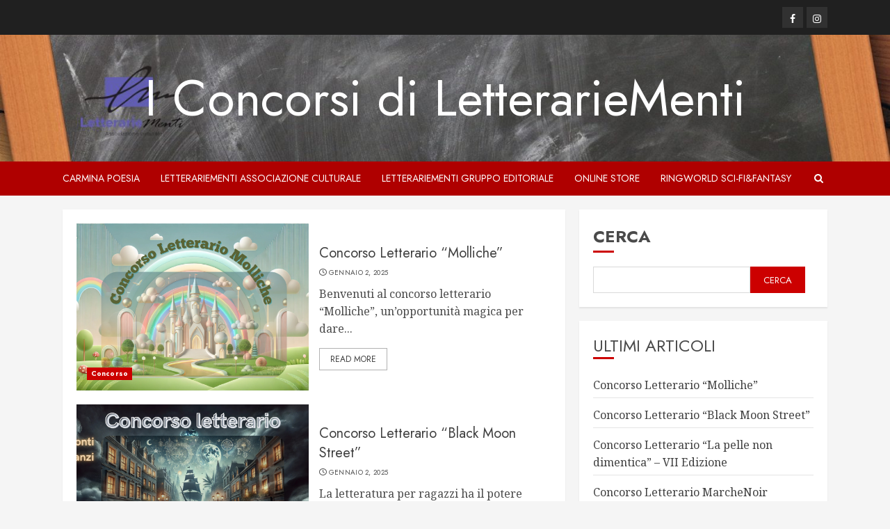

--- FILE ---
content_type: text/html; charset=UTF-8
request_url: https://concorsi.lemezzelane.eu/
body_size: 24971
content:
<!doctype html>
<html lang="it-IT">
<head>
    <meta charset="UTF-8">
    <meta name="viewport" content="width=device-width, initial-scale=1">
    <link rel="profile" href="http://gmpg.org/xfn/11">

    <title>I Concorsi di LetterarieMenti</title>
<meta name='robots' content='max-image-preview:large' />
<link rel='preload' href='https://fonts.googleapis.com/css?family=Jost:400,700|Noto+Serif:400,700&#038;subset=latin&#038;display=swap' as='style' onload="this.onload=null;this.rel='stylesheet'" type='text/css' media='all' crossorigin='anonymous'>
<link rel='dns-prefetch' href='//fonts.googleapis.com' />
<link rel='preconnect' href='https://fonts.googleapis.com' />
<link rel='preconnect' href='https://fonts.gstatic.com' />
<link rel="alternate" type="application/rss+xml" title="I Concorsi di LetterarieMenti &raquo; Feed" href="https://concorsi.lemezzelane.eu/feed" />
<link rel="alternate" type="application/rss+xml" title="I Concorsi di LetterarieMenti &raquo; Feed dei commenti" href="https://concorsi.lemezzelane.eu/comments/feed" />
<style id='wp-img-auto-sizes-contain-inline-css' type='text/css'>
img:is([sizes=auto i],[sizes^="auto," i]){contain-intrinsic-size:3000px 1500px}
/*# sourceURL=wp-img-auto-sizes-contain-inline-css */
</style>
<style id='wp-emoji-styles-inline-css' type='text/css'>

	img.wp-smiley, img.emoji {
		display: inline !important;
		border: none !important;
		box-shadow: none !important;
		height: 1em !important;
		width: 1em !important;
		margin: 0 0.07em !important;
		vertical-align: -0.1em !important;
		background: none !important;
		padding: 0 !important;
	}
/*# sourceURL=wp-emoji-styles-inline-css */
</style>
<style id='wp-block-library-inline-css' type='text/css'>
:root{--wp-block-synced-color:#7a00df;--wp-block-synced-color--rgb:122,0,223;--wp-bound-block-color:var(--wp-block-synced-color);--wp-editor-canvas-background:#ddd;--wp-admin-theme-color:#007cba;--wp-admin-theme-color--rgb:0,124,186;--wp-admin-theme-color-darker-10:#006ba1;--wp-admin-theme-color-darker-10--rgb:0,107,160.5;--wp-admin-theme-color-darker-20:#005a87;--wp-admin-theme-color-darker-20--rgb:0,90,135;--wp-admin-border-width-focus:2px}@media (min-resolution:192dpi){:root{--wp-admin-border-width-focus:1.5px}}.wp-element-button{cursor:pointer}:root .has-very-light-gray-background-color{background-color:#eee}:root .has-very-dark-gray-background-color{background-color:#313131}:root .has-very-light-gray-color{color:#eee}:root .has-very-dark-gray-color{color:#313131}:root .has-vivid-green-cyan-to-vivid-cyan-blue-gradient-background{background:linear-gradient(135deg,#00d084,#0693e3)}:root .has-purple-crush-gradient-background{background:linear-gradient(135deg,#34e2e4,#4721fb 50%,#ab1dfe)}:root .has-hazy-dawn-gradient-background{background:linear-gradient(135deg,#faaca8,#dad0ec)}:root .has-subdued-olive-gradient-background{background:linear-gradient(135deg,#fafae1,#67a671)}:root .has-atomic-cream-gradient-background{background:linear-gradient(135deg,#fdd79a,#004a59)}:root .has-nightshade-gradient-background{background:linear-gradient(135deg,#330968,#31cdcf)}:root .has-midnight-gradient-background{background:linear-gradient(135deg,#020381,#2874fc)}:root{--wp--preset--font-size--normal:16px;--wp--preset--font-size--huge:42px}.has-regular-font-size{font-size:1em}.has-larger-font-size{font-size:2.625em}.has-normal-font-size{font-size:var(--wp--preset--font-size--normal)}.has-huge-font-size{font-size:var(--wp--preset--font-size--huge)}.has-text-align-center{text-align:center}.has-text-align-left{text-align:left}.has-text-align-right{text-align:right}.has-fit-text{white-space:nowrap!important}#end-resizable-editor-section{display:none}.aligncenter{clear:both}.items-justified-left{justify-content:flex-start}.items-justified-center{justify-content:center}.items-justified-right{justify-content:flex-end}.items-justified-space-between{justify-content:space-between}.screen-reader-text{border:0;clip-path:inset(50%);height:1px;margin:-1px;overflow:hidden;padding:0;position:absolute;width:1px;word-wrap:normal!important}.screen-reader-text:focus{background-color:#ddd;clip-path:none;color:#444;display:block;font-size:1em;height:auto;left:5px;line-height:normal;padding:15px 23px 14px;text-decoration:none;top:5px;width:auto;z-index:100000}html :where(.has-border-color){border-style:solid}html :where([style*=border-top-color]){border-top-style:solid}html :where([style*=border-right-color]){border-right-style:solid}html :where([style*=border-bottom-color]){border-bottom-style:solid}html :where([style*=border-left-color]){border-left-style:solid}html :where([style*=border-width]){border-style:solid}html :where([style*=border-top-width]){border-top-style:solid}html :where([style*=border-right-width]){border-right-style:solid}html :where([style*=border-bottom-width]){border-bottom-style:solid}html :where([style*=border-left-width]){border-left-style:solid}html :where(img[class*=wp-image-]){height:auto;max-width:100%}:where(figure){margin:0 0 1em}html :where(.is-position-sticky){--wp-admin--admin-bar--position-offset:var(--wp-admin--admin-bar--height,0px)}@media screen and (max-width:600px){html :where(.is-position-sticky){--wp-admin--admin-bar--position-offset:0px}}

/*# sourceURL=wp-block-library-inline-css */
</style><style id='wp-block-archives-inline-css' type='text/css'>
.wp-block-archives{box-sizing:border-box}.wp-block-archives-dropdown label{display:block}
/*# sourceURL=https://concorsi.lemezzelane.eu/wp-includes/blocks/archives/style.min.css */
</style>
<style id='wp-block-categories-inline-css' type='text/css'>
.wp-block-categories{box-sizing:border-box}.wp-block-categories.alignleft{margin-right:2em}.wp-block-categories.alignright{margin-left:2em}.wp-block-categories.wp-block-categories-dropdown.aligncenter{text-align:center}.wp-block-categories .wp-block-categories__label{display:block;width:100%}
/*# sourceURL=https://concorsi.lemezzelane.eu/wp-includes/blocks/categories/style.min.css */
</style>
<style id='wp-block-heading-inline-css' type='text/css'>
h1:where(.wp-block-heading).has-background,h2:where(.wp-block-heading).has-background,h3:where(.wp-block-heading).has-background,h4:where(.wp-block-heading).has-background,h5:where(.wp-block-heading).has-background,h6:where(.wp-block-heading).has-background{padding:1.25em 2.375em}h1.has-text-align-left[style*=writing-mode]:where([style*=vertical-lr]),h1.has-text-align-right[style*=writing-mode]:where([style*=vertical-rl]),h2.has-text-align-left[style*=writing-mode]:where([style*=vertical-lr]),h2.has-text-align-right[style*=writing-mode]:where([style*=vertical-rl]),h3.has-text-align-left[style*=writing-mode]:where([style*=vertical-lr]),h3.has-text-align-right[style*=writing-mode]:where([style*=vertical-rl]),h4.has-text-align-left[style*=writing-mode]:where([style*=vertical-lr]),h4.has-text-align-right[style*=writing-mode]:where([style*=vertical-rl]),h5.has-text-align-left[style*=writing-mode]:where([style*=vertical-lr]),h5.has-text-align-right[style*=writing-mode]:where([style*=vertical-rl]),h6.has-text-align-left[style*=writing-mode]:where([style*=vertical-lr]),h6.has-text-align-right[style*=writing-mode]:where([style*=vertical-rl]){rotate:180deg}
/*# sourceURL=https://concorsi.lemezzelane.eu/wp-includes/blocks/heading/style.min.css */
</style>
<style id='wp-block-latest-posts-inline-css' type='text/css'>
.wp-block-latest-posts{box-sizing:border-box}.wp-block-latest-posts.alignleft{margin-right:2em}.wp-block-latest-posts.alignright{margin-left:2em}.wp-block-latest-posts.wp-block-latest-posts__list{list-style:none}.wp-block-latest-posts.wp-block-latest-posts__list li{clear:both;overflow-wrap:break-word}.wp-block-latest-posts.is-grid{display:flex;flex-wrap:wrap}.wp-block-latest-posts.is-grid li{margin:0 1.25em 1.25em 0;width:100%}@media (min-width:600px){.wp-block-latest-posts.columns-2 li{width:calc(50% - .625em)}.wp-block-latest-posts.columns-2 li:nth-child(2n){margin-right:0}.wp-block-latest-posts.columns-3 li{width:calc(33.33333% - .83333em)}.wp-block-latest-posts.columns-3 li:nth-child(3n){margin-right:0}.wp-block-latest-posts.columns-4 li{width:calc(25% - .9375em)}.wp-block-latest-posts.columns-4 li:nth-child(4n){margin-right:0}.wp-block-latest-posts.columns-5 li{width:calc(20% - 1em)}.wp-block-latest-posts.columns-5 li:nth-child(5n){margin-right:0}.wp-block-latest-posts.columns-6 li{width:calc(16.66667% - 1.04167em)}.wp-block-latest-posts.columns-6 li:nth-child(6n){margin-right:0}}:root :where(.wp-block-latest-posts.is-grid){padding:0}:root :where(.wp-block-latest-posts.wp-block-latest-posts__list){padding-left:0}.wp-block-latest-posts__post-author,.wp-block-latest-posts__post-date{display:block;font-size:.8125em}.wp-block-latest-posts__post-excerpt,.wp-block-latest-posts__post-full-content{margin-bottom:1em;margin-top:.5em}.wp-block-latest-posts__featured-image a{display:inline-block}.wp-block-latest-posts__featured-image img{height:auto;max-width:100%;width:auto}.wp-block-latest-posts__featured-image.alignleft{float:left;margin-right:1em}.wp-block-latest-posts__featured-image.alignright{float:right;margin-left:1em}.wp-block-latest-posts__featured-image.aligncenter{margin-bottom:1em;text-align:center}
/*# sourceURL=https://concorsi.lemezzelane.eu/wp-includes/blocks/latest-posts/style.min.css */
</style>
<style id='wp-block-list-inline-css' type='text/css'>
ol,ul{box-sizing:border-box}:root :where(.wp-block-list.has-background){padding:1.25em 2.375em}
/*# sourceURL=https://concorsi.lemezzelane.eu/wp-includes/blocks/list/style.min.css */
</style>
<style id='wp-block-loginout-inline-css' type='text/css'>
.wp-block-loginout{box-sizing:border-box}
/*# sourceURL=https://concorsi.lemezzelane.eu/wp-includes/blocks/loginout/style.min.css */
</style>
<style id='wp-block-search-inline-css' type='text/css'>
.wp-block-search__button{margin-left:10px;word-break:normal}.wp-block-search__button.has-icon{line-height:0}.wp-block-search__button svg{height:1.25em;min-height:24px;min-width:24px;width:1.25em;fill:currentColor;vertical-align:text-bottom}:where(.wp-block-search__button){border:1px solid #ccc;padding:6px 10px}.wp-block-search__inside-wrapper{display:flex;flex:auto;flex-wrap:nowrap;max-width:100%}.wp-block-search__label{width:100%}.wp-block-search.wp-block-search__button-only .wp-block-search__button{box-sizing:border-box;display:flex;flex-shrink:0;justify-content:center;margin-left:0;max-width:100%}.wp-block-search.wp-block-search__button-only .wp-block-search__inside-wrapper{min-width:0!important;transition-property:width}.wp-block-search.wp-block-search__button-only .wp-block-search__input{flex-basis:100%;transition-duration:.3s}.wp-block-search.wp-block-search__button-only.wp-block-search__searchfield-hidden,.wp-block-search.wp-block-search__button-only.wp-block-search__searchfield-hidden .wp-block-search__inside-wrapper{overflow:hidden}.wp-block-search.wp-block-search__button-only.wp-block-search__searchfield-hidden .wp-block-search__input{border-left-width:0!important;border-right-width:0!important;flex-basis:0;flex-grow:0;margin:0;min-width:0!important;padding-left:0!important;padding-right:0!important;width:0!important}:where(.wp-block-search__input){appearance:none;border:1px solid #949494;flex-grow:1;font-family:inherit;font-size:inherit;font-style:inherit;font-weight:inherit;letter-spacing:inherit;line-height:inherit;margin-left:0;margin-right:0;min-width:3rem;padding:8px;text-decoration:unset!important;text-transform:inherit}:where(.wp-block-search__button-inside .wp-block-search__inside-wrapper){background-color:#fff;border:1px solid #949494;box-sizing:border-box;padding:4px}:where(.wp-block-search__button-inside .wp-block-search__inside-wrapper) .wp-block-search__input{border:none;border-radius:0;padding:0 4px}:where(.wp-block-search__button-inside .wp-block-search__inside-wrapper) .wp-block-search__input:focus{outline:none}:where(.wp-block-search__button-inside .wp-block-search__inside-wrapper) :where(.wp-block-search__button){padding:4px 8px}.wp-block-search.aligncenter .wp-block-search__inside-wrapper{margin:auto}.wp-block[data-align=right] .wp-block-search.wp-block-search__button-only .wp-block-search__inside-wrapper{float:right}
/*# sourceURL=https://concorsi.lemezzelane.eu/wp-includes/blocks/search/style.min.css */
</style>
<style id='wp-block-search-theme-inline-css' type='text/css'>
.wp-block-search .wp-block-search__label{font-weight:700}.wp-block-search__button{border:1px solid #ccc;padding:.375em .625em}
/*# sourceURL=https://concorsi.lemezzelane.eu/wp-includes/blocks/search/theme.min.css */
</style>
<style id='wp-block-tag-cloud-inline-css' type='text/css'>
.wp-block-tag-cloud{box-sizing:border-box}.wp-block-tag-cloud.aligncenter{justify-content:center;text-align:center}.wp-block-tag-cloud a{display:inline-block;margin-right:5px}.wp-block-tag-cloud span{display:inline-block;margin-left:5px;text-decoration:none}:root :where(.wp-block-tag-cloud.is-style-outline){display:flex;flex-wrap:wrap;gap:1ch}:root :where(.wp-block-tag-cloud.is-style-outline a){border:1px solid;font-size:unset!important;margin-right:0;padding:1ch 2ch;text-decoration:none!important}
/*# sourceURL=https://concorsi.lemezzelane.eu/wp-includes/blocks/tag-cloud/style.min.css */
</style>
<style id='wp-block-group-inline-css' type='text/css'>
.wp-block-group{box-sizing:border-box}:where(.wp-block-group.wp-block-group-is-layout-constrained){position:relative}
/*# sourceURL=https://concorsi.lemezzelane.eu/wp-includes/blocks/group/style.min.css */
</style>
<style id='wp-block-group-theme-inline-css' type='text/css'>
:where(.wp-block-group.has-background){padding:1.25em 2.375em}
/*# sourceURL=https://concorsi.lemezzelane.eu/wp-includes/blocks/group/theme.min.css */
</style>
<style id='wp-block-paragraph-inline-css' type='text/css'>
.is-small-text{font-size:.875em}.is-regular-text{font-size:1em}.is-large-text{font-size:2.25em}.is-larger-text{font-size:3em}.has-drop-cap:not(:focus):first-letter{float:left;font-size:8.4em;font-style:normal;font-weight:100;line-height:.68;margin:.05em .1em 0 0;text-transform:uppercase}body.rtl .has-drop-cap:not(:focus):first-letter{float:none;margin-left:.1em}p.has-drop-cap.has-background{overflow:hidden}:root :where(p.has-background){padding:1.25em 2.375em}:where(p.has-text-color:not(.has-link-color)) a{color:inherit}p.has-text-align-left[style*="writing-mode:vertical-lr"],p.has-text-align-right[style*="writing-mode:vertical-rl"]{rotate:180deg}
/*# sourceURL=https://concorsi.lemezzelane.eu/wp-includes/blocks/paragraph/style.min.css */
</style>
<style id='global-styles-inline-css' type='text/css'>
:root{--wp--preset--aspect-ratio--square: 1;--wp--preset--aspect-ratio--4-3: 4/3;--wp--preset--aspect-ratio--3-4: 3/4;--wp--preset--aspect-ratio--3-2: 3/2;--wp--preset--aspect-ratio--2-3: 2/3;--wp--preset--aspect-ratio--16-9: 16/9;--wp--preset--aspect-ratio--9-16: 9/16;--wp--preset--color--black: #000000;--wp--preset--color--cyan-bluish-gray: #abb8c3;--wp--preset--color--white: #ffffff;--wp--preset--color--pale-pink: #f78da7;--wp--preset--color--vivid-red: #cf2e2e;--wp--preset--color--luminous-vivid-orange: #ff6900;--wp--preset--color--luminous-vivid-amber: #fcb900;--wp--preset--color--light-green-cyan: #7bdcb5;--wp--preset--color--vivid-green-cyan: #00d084;--wp--preset--color--pale-cyan-blue: #8ed1fc;--wp--preset--color--vivid-cyan-blue: #0693e3;--wp--preset--color--vivid-purple: #9b51e0;--wp--preset--gradient--vivid-cyan-blue-to-vivid-purple: linear-gradient(135deg,rgb(6,147,227) 0%,rgb(155,81,224) 100%);--wp--preset--gradient--light-green-cyan-to-vivid-green-cyan: linear-gradient(135deg,rgb(122,220,180) 0%,rgb(0,208,130) 100%);--wp--preset--gradient--luminous-vivid-amber-to-luminous-vivid-orange: linear-gradient(135deg,rgb(252,185,0) 0%,rgb(255,105,0) 100%);--wp--preset--gradient--luminous-vivid-orange-to-vivid-red: linear-gradient(135deg,rgb(255,105,0) 0%,rgb(207,46,46) 100%);--wp--preset--gradient--very-light-gray-to-cyan-bluish-gray: linear-gradient(135deg,rgb(238,238,238) 0%,rgb(169,184,195) 100%);--wp--preset--gradient--cool-to-warm-spectrum: linear-gradient(135deg,rgb(74,234,220) 0%,rgb(151,120,209) 20%,rgb(207,42,186) 40%,rgb(238,44,130) 60%,rgb(251,105,98) 80%,rgb(254,248,76) 100%);--wp--preset--gradient--blush-light-purple: linear-gradient(135deg,rgb(255,206,236) 0%,rgb(152,150,240) 100%);--wp--preset--gradient--blush-bordeaux: linear-gradient(135deg,rgb(254,205,165) 0%,rgb(254,45,45) 50%,rgb(107,0,62) 100%);--wp--preset--gradient--luminous-dusk: linear-gradient(135deg,rgb(255,203,112) 0%,rgb(199,81,192) 50%,rgb(65,88,208) 100%);--wp--preset--gradient--pale-ocean: linear-gradient(135deg,rgb(255,245,203) 0%,rgb(182,227,212) 50%,rgb(51,167,181) 100%);--wp--preset--gradient--electric-grass: linear-gradient(135deg,rgb(202,248,128) 0%,rgb(113,206,126) 100%);--wp--preset--gradient--midnight: linear-gradient(135deg,rgb(2,3,129) 0%,rgb(40,116,252) 100%);--wp--preset--font-size--small: 13px;--wp--preset--font-size--medium: 20px;--wp--preset--font-size--large: 36px;--wp--preset--font-size--x-large: 42px;--wp--preset--spacing--20: 0.44rem;--wp--preset--spacing--30: 0.67rem;--wp--preset--spacing--40: 1rem;--wp--preset--spacing--50: 1.5rem;--wp--preset--spacing--60: 2.25rem;--wp--preset--spacing--70: 3.38rem;--wp--preset--spacing--80: 5.06rem;--wp--preset--shadow--natural: 6px 6px 9px rgba(0, 0, 0, 0.2);--wp--preset--shadow--deep: 12px 12px 50px rgba(0, 0, 0, 0.4);--wp--preset--shadow--sharp: 6px 6px 0px rgba(0, 0, 0, 0.2);--wp--preset--shadow--outlined: 6px 6px 0px -3px rgb(255, 255, 255), 6px 6px rgb(0, 0, 0);--wp--preset--shadow--crisp: 6px 6px 0px rgb(0, 0, 0);}:root { --wp--style--global--content-size: 740px;--wp--style--global--wide-size: 1140px; }:where(body) { margin: 0; }.wp-site-blocks > .alignleft { float: left; margin-right: 2em; }.wp-site-blocks > .alignright { float: right; margin-left: 2em; }.wp-site-blocks > .aligncenter { justify-content: center; margin-left: auto; margin-right: auto; }:where(.wp-site-blocks) > * { margin-block-start: 24px; margin-block-end: 0; }:where(.wp-site-blocks) > :first-child { margin-block-start: 0; }:where(.wp-site-blocks) > :last-child { margin-block-end: 0; }:root { --wp--style--block-gap: 24px; }:root :where(.is-layout-flow) > :first-child{margin-block-start: 0;}:root :where(.is-layout-flow) > :last-child{margin-block-end: 0;}:root :where(.is-layout-flow) > *{margin-block-start: 24px;margin-block-end: 0;}:root :where(.is-layout-constrained) > :first-child{margin-block-start: 0;}:root :where(.is-layout-constrained) > :last-child{margin-block-end: 0;}:root :where(.is-layout-constrained) > *{margin-block-start: 24px;margin-block-end: 0;}:root :where(.is-layout-flex){gap: 24px;}:root :where(.is-layout-grid){gap: 24px;}.is-layout-flow > .alignleft{float: left;margin-inline-start: 0;margin-inline-end: 2em;}.is-layout-flow > .alignright{float: right;margin-inline-start: 2em;margin-inline-end: 0;}.is-layout-flow > .aligncenter{margin-left: auto !important;margin-right: auto !important;}.is-layout-constrained > .alignleft{float: left;margin-inline-start: 0;margin-inline-end: 2em;}.is-layout-constrained > .alignright{float: right;margin-inline-start: 2em;margin-inline-end: 0;}.is-layout-constrained > .aligncenter{margin-left: auto !important;margin-right: auto !important;}.is-layout-constrained > :where(:not(.alignleft):not(.alignright):not(.alignfull)){max-width: var(--wp--style--global--content-size);margin-left: auto !important;margin-right: auto !important;}.is-layout-constrained > .alignwide{max-width: var(--wp--style--global--wide-size);}body .is-layout-flex{display: flex;}.is-layout-flex{flex-wrap: wrap;align-items: center;}.is-layout-flex > :is(*, div){margin: 0;}body .is-layout-grid{display: grid;}.is-layout-grid > :is(*, div){margin: 0;}body{padding-top: 0px;padding-right: 0px;padding-bottom: 0px;padding-left: 0px;}a:where(:not(.wp-element-button)){text-decoration: none;}:root :where(.wp-element-button, .wp-block-button__link){background-color: #32373c;border-width: 0;color: #fff;font-family: inherit;font-size: inherit;font-style: inherit;font-weight: inherit;letter-spacing: inherit;line-height: inherit;padding-top: calc(0.667em + 2px);padding-right: calc(1.333em + 2px);padding-bottom: calc(0.667em + 2px);padding-left: calc(1.333em + 2px);text-decoration: none;text-transform: inherit;}.has-black-color{color: var(--wp--preset--color--black) !important;}.has-cyan-bluish-gray-color{color: var(--wp--preset--color--cyan-bluish-gray) !important;}.has-white-color{color: var(--wp--preset--color--white) !important;}.has-pale-pink-color{color: var(--wp--preset--color--pale-pink) !important;}.has-vivid-red-color{color: var(--wp--preset--color--vivid-red) !important;}.has-luminous-vivid-orange-color{color: var(--wp--preset--color--luminous-vivid-orange) !important;}.has-luminous-vivid-amber-color{color: var(--wp--preset--color--luminous-vivid-amber) !important;}.has-light-green-cyan-color{color: var(--wp--preset--color--light-green-cyan) !important;}.has-vivid-green-cyan-color{color: var(--wp--preset--color--vivid-green-cyan) !important;}.has-pale-cyan-blue-color{color: var(--wp--preset--color--pale-cyan-blue) !important;}.has-vivid-cyan-blue-color{color: var(--wp--preset--color--vivid-cyan-blue) !important;}.has-vivid-purple-color{color: var(--wp--preset--color--vivid-purple) !important;}.has-black-background-color{background-color: var(--wp--preset--color--black) !important;}.has-cyan-bluish-gray-background-color{background-color: var(--wp--preset--color--cyan-bluish-gray) !important;}.has-white-background-color{background-color: var(--wp--preset--color--white) !important;}.has-pale-pink-background-color{background-color: var(--wp--preset--color--pale-pink) !important;}.has-vivid-red-background-color{background-color: var(--wp--preset--color--vivid-red) !important;}.has-luminous-vivid-orange-background-color{background-color: var(--wp--preset--color--luminous-vivid-orange) !important;}.has-luminous-vivid-amber-background-color{background-color: var(--wp--preset--color--luminous-vivid-amber) !important;}.has-light-green-cyan-background-color{background-color: var(--wp--preset--color--light-green-cyan) !important;}.has-vivid-green-cyan-background-color{background-color: var(--wp--preset--color--vivid-green-cyan) !important;}.has-pale-cyan-blue-background-color{background-color: var(--wp--preset--color--pale-cyan-blue) !important;}.has-vivid-cyan-blue-background-color{background-color: var(--wp--preset--color--vivid-cyan-blue) !important;}.has-vivid-purple-background-color{background-color: var(--wp--preset--color--vivid-purple) !important;}.has-black-border-color{border-color: var(--wp--preset--color--black) !important;}.has-cyan-bluish-gray-border-color{border-color: var(--wp--preset--color--cyan-bluish-gray) !important;}.has-white-border-color{border-color: var(--wp--preset--color--white) !important;}.has-pale-pink-border-color{border-color: var(--wp--preset--color--pale-pink) !important;}.has-vivid-red-border-color{border-color: var(--wp--preset--color--vivid-red) !important;}.has-luminous-vivid-orange-border-color{border-color: var(--wp--preset--color--luminous-vivid-orange) !important;}.has-luminous-vivid-amber-border-color{border-color: var(--wp--preset--color--luminous-vivid-amber) !important;}.has-light-green-cyan-border-color{border-color: var(--wp--preset--color--light-green-cyan) !important;}.has-vivid-green-cyan-border-color{border-color: var(--wp--preset--color--vivid-green-cyan) !important;}.has-pale-cyan-blue-border-color{border-color: var(--wp--preset--color--pale-cyan-blue) !important;}.has-vivid-cyan-blue-border-color{border-color: var(--wp--preset--color--vivid-cyan-blue) !important;}.has-vivid-purple-border-color{border-color: var(--wp--preset--color--vivid-purple) !important;}.has-vivid-cyan-blue-to-vivid-purple-gradient-background{background: var(--wp--preset--gradient--vivid-cyan-blue-to-vivid-purple) !important;}.has-light-green-cyan-to-vivid-green-cyan-gradient-background{background: var(--wp--preset--gradient--light-green-cyan-to-vivid-green-cyan) !important;}.has-luminous-vivid-amber-to-luminous-vivid-orange-gradient-background{background: var(--wp--preset--gradient--luminous-vivid-amber-to-luminous-vivid-orange) !important;}.has-luminous-vivid-orange-to-vivid-red-gradient-background{background: var(--wp--preset--gradient--luminous-vivid-orange-to-vivid-red) !important;}.has-very-light-gray-to-cyan-bluish-gray-gradient-background{background: var(--wp--preset--gradient--very-light-gray-to-cyan-bluish-gray) !important;}.has-cool-to-warm-spectrum-gradient-background{background: var(--wp--preset--gradient--cool-to-warm-spectrum) !important;}.has-blush-light-purple-gradient-background{background: var(--wp--preset--gradient--blush-light-purple) !important;}.has-blush-bordeaux-gradient-background{background: var(--wp--preset--gradient--blush-bordeaux) !important;}.has-luminous-dusk-gradient-background{background: var(--wp--preset--gradient--luminous-dusk) !important;}.has-pale-ocean-gradient-background{background: var(--wp--preset--gradient--pale-ocean) !important;}.has-electric-grass-gradient-background{background: var(--wp--preset--gradient--electric-grass) !important;}.has-midnight-gradient-background{background: var(--wp--preset--gradient--midnight) !important;}.has-small-font-size{font-size: var(--wp--preset--font-size--small) !important;}.has-medium-font-size{font-size: var(--wp--preset--font-size--medium) !important;}.has-large-font-size{font-size: var(--wp--preset--font-size--large) !important;}.has-x-large-font-size{font-size: var(--wp--preset--font-size--x-large) !important;}
/*# sourceURL=global-styles-inline-css */
</style>

<link rel='stylesheet' id='cool-tag-cloud-css' href='https://concorsi.lemezzelane.eu/wp-content/plugins/cool-tag-cloud/inc/cool-tag-cloud.css?ver=2.25' type='text/css' media='all' />
<link rel='stylesheet' id='bootstrap-css' href='https://concorsi.lemezzelane.eu/wp-content/themes/chromenews/assets/bootstrap/css/bootstrap.min.css?ver=6.9' type='text/css' media='all' />
<link rel='stylesheet' id='chromenews-style-css' href='https://concorsi.lemezzelane.eu/wp-content/themes/chromenews/style.css?ver=6.9' type='text/css' media='all' />
<style id='chromenews-style-inline-css' type='text/css'>

                    body.aft-dark-mode #loader::before{
            border-color: #000000;
            }
            body.aft-dark-mode #sidr,
            body.aft-dark-mode,
            body.aft-dark-mode.custom-background,
            body.aft-dark-mode #af-preloader {
            background-color: #000000;
            }
        
                    body.aft-light-mode #loader::before{
            border-color: #f5f5f5 ;
            }
            body.aft-light-mode #sidr,
            body.aft-light-mode #af-preloader,
            body.aft-light-mode {
            background-color: #f5f5f5 ;
            }
        

        
#loader,
.wp-block-search .wp-block-search__button,
.woocommerce-account .entry-content .woocommerce-MyAccount-navigation ul li.is-active,

.woocommerce #respond input#submit.disabled,
.woocommerce #respond input#submit:disabled,
.woocommerce #respond input#submit:disabled[disabled],
.woocommerce a.button.disabled,
.woocommerce a.button:disabled,
.woocommerce a.button:disabled[disabled],
.woocommerce button.button.disabled,
.woocommerce button.button:disabled,
.woocommerce button.button:disabled[disabled],
.woocommerce input.button.disabled,
.woocommerce input.button:disabled,
.woocommerce input.button:disabled[disabled],
.woocommerce #respond input#submit,
.woocommerce a.button,
.woocommerce button.button,
.woocommerce input.button,
.woocommerce #respond input#submit.alt,
.woocommerce a.button.alt,
.woocommerce button.button.alt,
.woocommerce input.button.alt,

.woocommerce #respond input#submit:hover,
.woocommerce a.button:hover,
.woocommerce button.button:hover,
.woocommerce input.button:hover,

.woocommerce #respond input#submit.alt:hover,
.woocommerce a.button.alt:hover,
.woocommerce button.button.alt:hover,
.woocommerce input.button.alt:hover,

.widget-title-border-top .wp_post_author_widget .widget-title::before,
.widget-title-border-bottom .wp_post_author_widget .widget-title::before,
.widget-title-border-top .heading-line::before,
.widget-title-border-bottom .heading-line::before,
.widget-title-border-top .sub-heading-line::before,
.widget-title-border-bottom .sub-heading-line::before,

.widget-title-background-side .wp-block-group .wp-block-search__label,
.widget-title-background-side .wp-block-group .wp-block-heading,
.widget-title-background-side .widget_block .wp-block-search__label,
.widget-title-background-side .widget_block .wp-block-heading,
.widget-title-background-side .wp_post_author_widget .widget-title,
.widget-title-background-side .widget-title .heading-line,

.widget-title-background-side .wp-block-search__label::before, 
.widget-title-background-side .heading-line-before, 
.widget-title-background-side .sub-heading-line,

.widget-title-background-side .wp-block-group .wp-block-heading::before, 
.widget-title-background-side .widget_block .wp-block-heading::before, 


body.aft-light-mode .aft-main-banner-section.aft-banner-background-secondary,
body.aft-dark-mode .aft-main-banner-section.aft-banner-background-secondary,
.aft-dark-mode span.heading-line-after, 
.aft-dark-mode span.heading-line-before,

body.widget-title-border-bottom .header-after1 .heading-line-before,
body.widget-title-border-bottom .widget-title .heading-line-before,
body .af-cat-widget-carousel a.chromenews-categories.category-color-1,
a.sidr-class-sidr-button-close,
.aft-posts-tabs-panel .nav-tabs>li>a.active,

body.aft-dark-mode .entry-content > [class*="wp-block-"] .wp-block-button:not(.is-style-outline) a.wp-block-button__link, 
body.aft-light-mode .entry-content > [class*="wp-block-"] .wp-block-button:not(.is-style-outline) a.wp-block-button__link,
body.aft-dark-mode .entry-content > [class*="wp-block-"] .wp-block-button:not(.is-style-outline) a.wp-block-button__link:hover, 
body.aft-light-mode .entry-content > [class*="wp-block-"] .wp-block-button:not(.is-style-outline) a.wp-block-button__link:hover,

.widget-title-border-bottom .sub-heading-line::before,
.widget-title-border-bottom .wp-post-author-wrap .header-after::before,

.widget-title-border-side .wp_post_author_widget .widget-title::before,
.widget-title-border-side .heading-line::before,
.widget-title-border-side .sub-heading-line::before,

.single-post .entry-content-title-featured-wrap .af-post-format i,
.single-post article.post .af-post-format i,
.aft-archive-wrapper .no-post-image:not(.grid-design-texts-over-image) .af-post-format i,

span.heading-line::before,
.wp-post-author-wrap .header-after::before,
body.aft-dark-mode input[type="button"],
body.aft-dark-mode input[type="reset"],
body.aft-dark-mode input[type="submit"],
body.aft-dark-mode .inner-suscribe input[type=submit],
.af-youtube-slider .af-video-wrap .af-bg-play i,
.af-youtube-video-list .entry-header-yt-video-wrapper .af-yt-video-play i,
body .btn-style1 a:visited,
body .btn-style1 a,
body .chromenews-pagination .nav-links .page-numbers.current,
body #scroll-up,
body article.sticky .read-single:before,
.read-img .trending-no,
body .trending-posts-vertical .trending-no{
background-color: #cc0000;
}

body .aft-see-more a {
background-image: linear-gradient(120deg, #cc0000 , #cc0000);
}

.comment-content > p a,
.comment-body .reply a:hover,
.entry-content .wp-block-table td a,
.entry-content h1 a,
.entry-content h2 a,
.entry-content h3 a,
.entry-content h4 a,
.entry-content h5 a,
.entry-content h6 a,
.chromenews_youtube_video_widget .af-youtube-slider-thumbnail .slick-slide.slick-current::before,
.post-description a:not(.aft-readmore),
.chromenews-widget.widget_text a,
.chromenews-widget .textwidget a,
body .aft-see-more a,
mark,
body.aft-light-mode .aft-readmore-wrapper a.aft-readmore:hover,
body.aft-dark-mode .aft-readmore-wrapper a.aft-readmore:hover,
body.aft-dark-mode .grid-design-texts-over-image .aft-readmore-wrapper a.aft-readmore:hover,
body.aft-light-mode .grid-design-texts-over-image .aft-readmore-wrapper a.aft-readmore:hover,

body.single .entry-header .aft-post-excerpt-and-meta .post-excerpt,
body.aft-light-mode.single span.tags-links a:hover,
body.aft-dark-mode.single span.tags-links a:hover,
.chromenews-pagination .nav-links .page-numbers.current,
.aft-light-mode p.awpa-more-posts a:hover,
p.awpa-more-posts a:hover,
.wp-post-author-meta .wp-post-author-meta-more-posts a.awpa-more-posts:hover{
border-color: #cc0000;
}

body .entry-content > [class*="wp-block-"] a:not(.has-text-color),
body .entry-content > [class*="wp-block-"] li,
body .entry-content > ul a,
body .entry-content > ol a,
body .entry-content > p a ,
.post-excerpt a,

body.aft-dark-mode #secondary .chromenews-widget ul[class*="wp-block-"] a:hover,
body.aft-light-mode #secondary .chromenews-widget ul[class*="wp-block-"] a:hover,
body.aft-dark-mode #secondary .chromenews-widget ol[class*="wp-block-"] a:hover,
body.aft-light-mode #secondary .chromenews-widget ol[class*="wp-block-"] a:hover,

.comment-form a:hover,

body.aft-light-mode .af-breadcrumbs a:hover,
body.aft-dark-mode .af-breadcrumbs a:hover,

body.aft-light-mode ul.trail-items li a:hover,
body.aft-dark-mode ul.trail-items li a:hover,

.read-title h3 a:hover,
.read-title h2 a:hover,
#scroll-up::after{
border-bottom-color: #cc0000;
}

.hover-title-secondary-color.aft-dark-mode .aft-main-banner-section.aft-banner-background-custom:not(.data-bg) .read-single:not(.grid-design-texts-over-image) .read-title h3 a:hover,
.hover-title-secondary-color.aft-light-mode .aft-main-banner-section.aft-banner-background-custom:not(.data-bg) .read-single:not(.grid-design-texts-over-image) .read-title h3 a:hover,
.hover-title-secondary-color.aft-dark-mode .aft-main-banner-section.aft-banner-background-alternative:not(.data-bg) .read-single:not(.grid-design-texts-over-image) .read-title h3 a:hover,
.hover-title-secondary-color.aft-light-mode .aft-main-banner-section.aft-banner-background-alternative:not(.data-bg) .read-single:not(.grid-design-texts-over-image) .read-title h3 a:hover,
.hover-title-secondary-color.aft-dark-mode .aft-main-banner-section.aft-banner-background-default:not(.data-bg) .read-single:not(.grid-design-texts-over-image) .read-title h3 a:hover,
.hover-title-secondary-color.aft-light-mode .aft-main-banner-section.aft-banner-background-default:not(.data-bg) .read-single:not(.grid-design-texts-over-image) .read-title h3 a:hover,
.hover-title-secondary-color.aft-dark-mode #secondary .chromenews-widget ul[class*="wp-block-"] a:hover,
.hover-title-secondary-color.aft-light-mode #secondary .chromenews-widget ul[class*="wp-block-"] a:hover,
.hover-title-secondary-color.aft-dark-mode #secondary .chromenews-widget ol[class*="wp-block-"] a:hover,
.hover-title-secondary-color.aft-light-mode #secondary .chromenews-widget ol[class*="wp-block-"] a:hover,

.hover-title-secondary-color.aft-dark-mode .read-single:not(.grid-design-texts-over-image) .read-title h2 a:hover,
.hover-title-secondary-color.aft-dark-mode .read-single:not(.grid-design-texts-over-image) .read-title h3 a:hover,
.hover-title-secondary-color .read-title h3 a:hover, 
.hover-title-secondary-color .read-title h2 a:hover,
.hover-title-secondary-color .nav-links a:hover .post-title,
.hover-title-secondary-color.aft-dark-mode .banner-exclusive-posts-wrapper a:hover .exclusive-post-title,
.hover-title-secondary-color.aft-light-mode .banner-exclusive-posts-wrapper a:hover .exclusive-post-title,
.hover-title-secondary-color.aft-light-mode .aft-main-banner-section.aft-banner-background-default:not(.data-bg) .banner-exclusive-posts-wrapper a:hover .exclusive-post-title,
.hover-title-secondary-color.aft-light-mode .aft-main-banner-section.aft-banner-background-alternative:not(.data-bg) .banner-exclusive-posts-wrapper a:hover .exclusive-post-title,
.hover-title-secondary-color.aft-light-mode .aft-main-banner-section.aft-banner-background-custom:not(.data-bg) .banner-exclusive-posts-wrapper a:hover .exclusive-post-title,
.hover-title-secondary-color.aft-dark-mode .aft-main-banner-section.aft-banner-background-default:not(.data-bg) .banner-exclusive-posts-wrapper a:hover .exclusive-post-title,
.hover-title-secondary-color.aft-dark-mode .aft-main-banner-section.aft-banner-background-alternative:not(.data-bg) .banner-exclusive-posts-wrapper a:hover .exclusive-post-title,
.hover-title-secondary-color.aft-dark-mode .aft-main-banner-section.aft-banner-background-custom:not(.data-bg) .banner-exclusive-posts-wrapper a:hover .exclusive-post-title,
.hover-title-secondary-color.aft-light-mode .widget ul:not([class]) > li a:hover,
.hover-title-secondary-color.aft-light-mode .widget ol:not([class]) > li a:hover,
.hover-title-secondary-color.aft-dark-mode .widget ul:not([class]) > li a:hover,
.hover-title-secondary-color.aft-dark-mode .widget ol:not([class]) > li a:hover,
.hover-title-secondary-color.aft-light-mode .read-single:not(.grid-design-texts-over-image) .read-title h2 a:hover,
.hover-title-secondary-color.aft-light-mode .read-single:not(.grid-design-texts-over-image) .read-title h3 a:hover,

.page-links a.post-page-numbers,

body.aft-dark-mode .entry-content > [class*="wp-block-"] a.wp-block-file__button:not(.has-text-color),
body.aft-light-mode .entry-content > [class*="wp-block-"] a.wp-block-file__button:not(.has-text-color),

body.wp-post-author-meta .awpa-display-name a:hover,
.widget_text a,

body footer.site-footer .wp-post-author-meta .wp-post-author-meta-more-posts a:hover,
body footer.site-footer .wp_post_author_widget .awpa-display-name a:hover,

body .site-footer .secondary-footer a:hover,

body.aft-light-mode p.awpa-website a:hover ,
body.aft-dark-mode p.awpa-website a:hover {
color:#cc0000;
}
.woocommerce div.product form.cart .reset_variations,
.wp-calendar-nav a,
body.aft-light-mode main ul > li a:hover,
body.aft-light-mode main ol > li a:hover,
body.aft-dark-mode main ul > li a:hover,
body.aft-dark-mode main ol > li a:hover,
body.aft-light-mode .aft-main-banner-section .aft-popular-taxonomies-lists ul li a:hover,
body.aft-dark-mode .aft-main-banner-section .aft-popular-taxonomies-lists ul li a:hover,
.aft-dark-mode .read-details .entry-meta span.aft-view-count a:hover,
.aft-light-mode .read-details .entry-meta span.aft-view-count a:hover,
body.aft-dark-mode .entry-meta span.posts-author a:hover,
body.aft-light-mode .entry-meta span.posts-author a:hover,
body.aft-dark-mode .entry-meta span.posts-date a:hover,
body.aft-light-mode .entry-meta span.posts-date a:hover,
body.aft-dark-mode .entry-meta span.aft-comment-count a:hover,
body.aft-light-mode .entry-meta span.aft-comment-count a:hover,
.comment-metadata a:hover,
.fn a:hover,
body.aft-light-mode .chromenews-pagination .nav-links a.page-numbers:hover,
body.aft-dark-mode .chromenews-pagination .nav-links a.page-numbers:hover,
body.aft-light-mode .entry-content p.wp-block-tag-cloud a.tag-cloud-link:hover,
body.aft-dark-mode .entry-content p.wp-block-tag-cloud a.tag-cloud-link:hover,
body footer.site-footer .wp-block-tag-cloud a:hover,
body footer.site-footer .tagcloud a:hover,
body.aft-light-mode .wp-block-tag-cloud a:hover,
body.aft-light-mode .tagcloud a:hover,
body.aft-dark-mode .wp-block-tag-cloud a:hover,
body.aft-dark-mode .tagcloud a:hover,
.aft-dark-mode .wp-post-author-meta .wp-post-author-meta-more-posts a:hover,
body footer.site-footer .wp-post-author-meta .wp-post-author-meta-more-posts a:hover{
border-color: #cc0000;
}

.widget-title-border-top .wp-block-group .wp-block-search__label::before,
.widget-title-border-top .wp-block-group h1.wp-block-heading::before,
.widget-title-border-top .wp-block-group h2.wp-block-heading::before,
.widget-title-border-top .wp-block-group h3.wp-block-heading::before,
.widget-title-border-top .wp-block-group h4.wp-block-heading::before,
.widget-title-border-top .wp-block-group h5.wp-block-heading::before,
.widget-title-border-top .wp-block-group h6.wp-block-heading::before,

.widget-title-border-top .widget_block .wp-block-search__label::before,
.widget-title-border-top .widget_block h1.wp-block-heading::before,
.widget-title-border-top .widget_block h2.wp-block-heading::before,
.widget-title-border-top .widget_block h3.wp-block-heading::before,
.widget-title-border-top .widget_block h4.wp-block-heading::before,
.widget-title-border-top .widget_block h5.wp-block-heading::before,
.widget-title-border-top .widget_block h6.wp-block-heading::before,

.widget-title-border-bottom .wp-block-group .wp-block-search__label::before,
.widget-title-border-bottom .wp-block-group h1.wp-block-heading::before,
.widget-title-border-bottom .wp-block-group h2.wp-block-heading::before,
.widget-title-border-bottom .wp-block-group h3.wp-block-heading::before,
.widget-title-border-bottom .wp-block-group h4.wp-block-heading::before,
.widget-title-border-bottom .wp-block-group h5.wp-block-heading::before,
.widget-title-border-bottom .wp-block-group h6.wp-block-heading::before,

.widget-title-border-bottom .widget_block .wp-block-search__label::before,
.widget-title-border-bottom .widget_block h1.wp-block-heading::before,
.widget-title-border-bottom .widget_block h2.wp-block-heading::before,
.widget-title-border-bottom .widget_block h3.wp-block-heading::before,
.widget-title-border-bottom .widget_block h4.wp-block-heading::before,
.widget-title-border-bottom .widget_block h5.wp-block-heading::before,
.widget-title-border-bottom .widget_block h6.wp-block-heading::before,

.widget-title-border-side .wp-block-group .wp-block-search__label::before,
.widget-title-border-side .wp-block-group h1.wp-block-heading::before,
.widget-title-border-side .wp-block-group h2.wp-block-heading::before,
.widget-title-border-side .wp-block-group h3.wp-block-heading::before,
.widget-title-border-side .wp-block-group h4.wp-block-heading::before,
.widget-title-border-side .wp-block-group h5.wp-block-heading::before,
.widget-title-border-side .wp-block-group h6.wp-block-heading::before,

.widget-title-border-side .widget_block .wp-block-search__label::before,
.widget-title-border-side .widget_block h1.wp-block-heading::before,
.widget-title-border-side .widget_block h2.wp-block-heading::before,
.widget-title-border-side .widget_block h3.wp-block-heading::before,
.widget-title-border-side .widget_block h4.wp-block-heading::before,
.widget-title-border-side .widget_block h5.wp-block-heading::before,
.widget-title-border-side .widget_block h6.wp-block-heading::before,

.wp-block-group .wp-block-search__label::before,
.wp-block-group h1.wp-block-heading::before,
.wp-block-group h2.wp-block-heading::before,
.wp-block-group h3.wp-block-heading::before,
.wp-block-group h4.wp-block-heading::before,
.wp-block-group h5.wp-block-heading::before,
.wp-block-group h6.wp-block-heading::before,

.widget_block .wp-block-search__label::before,
.widget_block h1.wp-block-heading::before,
.widget_block h2.wp-block-heading::before,
.widget_block h3.wp-block-heading::before,
.widget_block h4.wp-block-heading::before,
.widget_block h5.wp-block-heading::before,
.widget_block h6.wp-block-heading::before,

body .aft-main-banner-section .aft-popular-taxonomies-lists strong::before,

.entry-content form.mc4wp-form input[type=submit],
.inner-suscribe input[type=submit],

body.aft-light-mode .woocommerce-MyAccount-content a.button,
body.aft-dark-mode .woocommerce-MyAccount-content a.button,
body.aft-light-mode.woocommerce-account .addresses .title .edit,
body.aft-dark-mode.woocommerce-account .addresses .title .edit,

.fpsml-front-form.fpsml-template-1 .fpsml-field input[type="submit"],
.fpsml-front-form.fpsml-template-2 .fpsml-field input[type="submit"],
.fpsml-front-form.fpsml-template-3 .fpsml-field input[type="submit"],
.fpsml-front-form.fpsml-template-4 .fpsml-field input[type="submit"],
.fpsml-front-form.fpsml-template-5 .fpsml-field input[type="submit"],

.fpsml-front-form.fpsml-template-1 .qq-upload-button,
.fpsml-front-form.fpsml-template-2 .qq-upload-button,
.fpsml-front-form.fpsml-template-3 .qq-upload-button,
.fpsml-front-form.fpsml-template-4 .qq-upload-button,
.fpsml-front-form.fpsml-template-5 .qq-upload-button,

body.aft-dark-mode #wp-calendar tbody td#today,
body.aft-light-mode #wp-calendar tbody td#today,

body.aft-dark-mode .entry-content > [class*="wp-block-"] .wp-block-button:not(.is-style-outline) a.wp-block-button__link, 
body.aft-light-mode .entry-content > [class*="wp-block-"] .wp-block-button:not(.is-style-outline) a.wp-block-button__link,

.widget-title-border-top .sub-heading-line::before,
.widget-title-border-bottom .sub-heading-line::before,
.widget-title-border-side .sub-heading-line::before,

.btn-style1 a:visited,
.btn-style1 a, button,
input[type="button"],
input[type="reset"],
input[type="submit"],
body.aft-light-mode.woocommerce nav.woocommerce-pagination ul li .page-numbers.current,
body.aft-dark-mode.woocommerce nav.woocommerce-pagination ul li .page-numbers.current,
.woocommerce-product-search button[type="submit"],
.widget_mc4wp_form_widget input[type=submit],
input.search-submit{
background-color: #cc0000;
}

body.aft-light-mode .aft-readmore-wrapper a.aft-readmore:hover,
body.aft-dark-mode .aft-readmore-wrapper a.aft-readmore:hover,
.main-navigation .menu-description,
.woocommerce-product-search button[type="submit"],
input.search-submit,
body.single span.tags-links a:hover,

.aft-light-mode .wp-post-author-meta .awpa-display-name a:hover,
.aft-light-mode .banner-exclusive-posts-wrapper a .exclusive-post-title:hover,
.aft-light-mode .widget ul.menu >li a:hover,
.aft-light-mode .widget ul > li a:hover,
.aft-light-mode .widget ol > li a:hover,
.aft-light-mode .read-title h3 a:hover,

.aft-dark-mode .banner-exclusive-posts-wrapper a .exclusive-post-title:hover,
.aft-dark-mode .featured-category-item .read-img a:hover,
.aft-dark-mode .widget ul.menu >li a:hover,
.aft-dark-mode .widget ul > li a:hover,
.aft-dark-mode .widget ol > li a:hover,
.aft-dark-mode .read-title h3 a:hover,
.aft-dark-mode .nav-links a:hover .post-title,

body.aft-dark-mode .entry-content > [class*="wp-block-"] a:not(.has-text-color):hover,
body.aft-dark-mode .entry-content > ol a:hover,
body.aft-dark-mode .entry-content > ul a:hover,
body.aft-dark-mode .entry-content > p a:hover,

body.aft-dark-mode .entry-content .wp-block-tag-cloud a:hover,
body.aft-dark-mode .entry-content .tagcloud a:hover,
body.aft-light-mode .entry-content .wp-block-tag-cloud a:hover,
body.aft-light-mode .entry-content .tagcloud a:hover,

.aft-dark-mode .read-details .entry-meta span a:hover, 
.aft-light-mode .read-details .entry-meta span a:hover,

body.aft-light-mode.woocommerce nav.woocommerce-pagination ul li .page-numbers.current,
body.aft-dark-mode.woocommerce nav.woocommerce-pagination ul li .page-numbers.current,
body.aft-light-mode.woocommerce nav.woocommerce-pagination ul li .page-numbers:hover,
body.aft-dark-mode.woocommerce nav.woocommerce-pagination ul li .page-numbers:hover,

body.aft-dark-mode .wp-post-author-meta .awpa-display-name a:hover,
body .nav-links a .post-title:hover,
body ul.trail-items li a:hover,
body .post-edit-link:hover,
body p.logged-in-as a,
body #wp-calendar tbody td a,
body .chromenews-customizer p:not([class]) > a,
body .widget_block p:not([class]) > a,
body .entry-content > [class*="wp-block-"] a:not(.wp-block-button__link):hover,
body .entry-content > [class*="wp-block-"] a:not(.has-text-color),
body .entry-content > ul a, body .entry-content > ul a:visited,
body .entry-content > ol a, body .entry-content > ol a:visited,
body .entry-content > p a, body .entry-content > p a:visited{
border-color: #cc0000;
}

body .aft-main-banner-section .aft-popular-taxonomies-lists strong::after {
    border-color: transparent transparent transparent #cc0000;
}
body.rtl .aft-main-banner-section .aft-popular-taxonomies-lists strong::after {
    border-color: transparent #cc0000 transparent transparent;
}

@media only screen and (min-width: 993px){
.main-navigation .menu-desktop > li.current-menu-item::after,
.main-navigation .menu-desktop > ul > li.current-menu-item::after,
.main-navigation .menu-desktop > li::after, .main-navigation .menu-desktop > ul > li::after{
background-color: #cc0000;
}
}

.woocommerce-account .entry-content .woocommerce-MyAccount-navigation ul li.is-active a,
.wp-block-search .wp-block-search__button,
.woocommerce #respond input#submit.disabled,
.woocommerce #respond input#submit:disabled,
.woocommerce #respond input#submit:disabled[disabled],
.woocommerce a.button.disabled,
.woocommerce a.button:disabled,
.woocommerce a.button:disabled[disabled],
.woocommerce button.button.disabled,
.woocommerce button.button:disabled,
.woocommerce button.button:disabled[disabled],
.woocommerce input.button.disabled,
.woocommerce input.button:disabled,
.woocommerce input.button:disabled[disabled],
.woocommerce #respond input#submit,
.woocommerce a.button,
body .entry-content > [class*="wp-block-"] .woocommerce a:not(.has-text-color).button,
.woocommerce button.button,
.woocommerce input.button,
.woocommerce #respond input#submit.alt,
.woocommerce a.button.alt,
.woocommerce button.button.alt,
.woocommerce input.button.alt,

.woocommerce #respond input#submit:hover,
.woocommerce a.button:hover,
.woocommerce button.button:hover,
.woocommerce input.button:hover,

.woocommerce #respond input#submit.alt:hover,
.woocommerce a.button.alt:hover,
.woocommerce button.button.alt:hover,
.woocommerce input.button.alt:hover,

body.aft-light-mode .woocommerce-MyAccount-content a.button,
body.aft-dark-mode .woocommerce-MyAccount-content a.button,
body.aft-light-mode.woocommerce-account .addresses .title .edit,
body.aft-dark-mode.woocommerce-account .addresses .title .edit,

.woocommerce div.product .woocommerce-tabs ul.tabs li.active a,

body .aft-main-banner-section .aft-popular-taxonomies-lists strong,

body .aft-main-banner-section.aft-banner-background-secondary:not(.data-bg) .aft-popular-taxonomies-lists ul li a,
body .aft-main-banner-section.aft-banner-background-secondary:not(.data-bg) .af-main-banner-thumb-posts .small-grid-style .grid-design-default .read-details .read-title h3 a,
body .aft-main-banner-section.aft-banner-background-secondary:not(.data-bg) .widget-title .heading-line,
body .aft-main-banner-section.aft-banner-background-secondary:not(.data-bg) .aft-posts-tabs-panel .nav-tabs>li>a,
body .aft-main-banner-section.aft-banner-background-secondary:not(.data-bg) .aft-comment-view-share > span > a,
body .aft-main-banner-section.aft-banner-background-secondary:not(.data-bg) .read-single:not(.grid-design-texts-over-image) .read-details .entry-meta span,
body .aft-main-banner-section.aft-banner-background-secondary:not(.data-bg) .banner-exclusive-posts-wrapper a,
body .aft-main-banner-section.aft-banner-background-secondary:not(.data-bg) .banner-exclusive-posts-wrapper a:visited,
body .aft-main-banner-section.aft-banner-background-secondary:not(.data-bg) .featured-category-item .read-img a,
body .aft-main-banner-section.aft-banner-background-secondary:not(.data-bg) .read-single:not(.grid-design-texts-over-image) .read-title h2 a,
body .aft-main-banner-section.aft-banner-background-secondary:not(.data-bg) .read-single:not(.grid-design-texts-over-image) .read-title h3 a,
body .aft-main-banner-section.aft-banner-background-secondary:not(.data-bg) .widget-title,
body .aft-main-banner-section.aft-banner-background-secondary:not(.data-bg) .header-after1,
body .aft-main-banner-section.aft-banner-background-secondary:not(.data-bg) .aft-yt-video-item-wrapper .slide-icon,
body .aft-main-banner-section.aft-banner-background-secondary:not(.data-bg) .af-slick-navcontrols .slide-icon,

#wp-calendar tbody td#today a,
body.aft-light-mode .aft-see-more a:hover,
body.aft-dark-mode .aft-see-more a:hover,
body .chromenews-pagination .nav-links .page-numbers.current,
body .af-cat-widget-carousel a.chromenews-categories.category-color-1,
body .aft-posts-tabs-panel .nav-tabs>li>a.active::before,
body .aft-posts-tabs-panel .nav-tabs>li>a.active,

.single-post .entry-content-title-featured-wrap .af-post-format i,
.single-post article.post .af-post-format i,
.aft-archive-wrapper .no-post-image:not(.grid-design-texts-over-image) .af-post-format i,

body.aft-dark-mode .entry-content > [class*="wp-block-"] .wp-block-button:not(.is-style-outline) a.wp-block-button__link, 
body.aft-light-mode .entry-content > [class*="wp-block-"] .wp-block-button:not(.is-style-outline) a.wp-block-button__link,
body.aft-dark-mode .entry-content > [class*="wp-block-"] .wp-block-button:not(.is-style-outline) a.wp-block-button__link:hover, 
body.aft-light-mode .entry-content > [class*="wp-block-"] .wp-block-button:not(.is-style-outline) a.wp-block-button__link:hover,

body.aft-dark-mode .entry-content .wc-block-grid__product-add-to-cart.wp-block-button .wp-block-button__link:hover,
body.aft-light-mode .entry-content .wc-block-grid__product-add-to-cart.wp-block-button .wp-block-button__link:hover,
body.aft-dark-mode .entry-content .wc-block-grid__product-add-to-cart.wp-block-button .wp-block-button__link,
body.aft-light-mode .entry-content .wc-block-grid__product-add-to-cart.wp-block-button .wp-block-button__link,

body.aft-light-mode footer.site-footer .aft-posts-tabs-panel .nav-tabs>li>a.active,
body.aft-dark-mode footer.site-footer .aft-posts-tabs-panel .nav-tabs>li>a.active,

body.aft-light-mode .aft-main-banner-section.aft-banner-background-custom:not(.data-bg) .aft-posts-tabs-panel .nav-tabs>li>a.active,

body.aft-dark-mode .aft-main-banner-section.aft-banner-background-alternative:not(.data-bg) .aft-posts-tabs-panel .nav-tabs>li>a.active,
body.aft-light-mode .aft-main-banner-section.aft-banner-background-alternative:not(.data-bg) .aft-posts-tabs-panel .nav-tabs>li>a.active,
body.aft-dark-mode .aft-main-banner-section.aft-banner-background-default:not(.data-bg) .aft-posts-tabs-panel .nav-tabs>li>a.active,
body.aft-light-mode .aft-main-banner-section.aft-banner-background-default:not(.data-bg) .aft-posts-tabs-panel .nav-tabs>li>a.active,

body.aft-dark-mode .aft-main-banner-section.aft-banner-background-alternative .aft-posts-tabs-panel .nav-tabs>li>a.active,
body.aft-light-mode .aft-main-banner-section.aft-banner-background-alternative .aft-posts-tabs-panel .nav-tabs>li>a.active,
body.aft-dark-mode .aft-main-banner-section.aft-banner-background-default .aft-posts-tabs-panel .nav-tabs>li>a.active,
body.aft-light-mode .aft-main-banner-section.aft-banner-background-default .aft-posts-tabs-panel .nav-tabs>li>a.active,

.fpsml-front-form.fpsml-template-1 .fpsml-field input[type="submit"],
.fpsml-front-form.fpsml-template-2 .fpsml-field input[type="submit"],
.fpsml-front-form.fpsml-template-3 .fpsml-field input[type="submit"],
.fpsml-front-form.fpsml-template-4 .fpsml-field input[type="submit"],
.fpsml-front-form.fpsml-template-5 .fpsml-field input[type="submit"],

.fpsml-front-form.fpsml-template-1 .qq-upload-button,
.fpsml-front-form.fpsml-template-2 .qq-upload-button,
.fpsml-front-form.fpsml-template-3 .qq-upload-button,
.fpsml-front-form.fpsml-template-4 .qq-upload-button,
.fpsml-front-form.fpsml-template-5 .qq-upload-button,

body.aft-dark-mode #wp-calendar tbody td#today,
body.aft-light-mode #wp-calendar tbody td#today,

body.aft-light-mode.widget-title-background-side .wp-block-group .wp-block-search__label,
body.aft-light-mode.widget-title-background-side .wp-block-group .wp-block-heading,
body.aft-light-mode.widget-title-background-side .widget_block .wp-block-search__label,
body.aft-light-mode.widget-title-background-side .widget_block .wp-block-heading,
body.aft-light-mode.widget-title-background-side .wp_post_author_widget .widget-title,
body.aft-light-mode.widget-title-background-side .widget-title .heading-line,
body.aft-light-mode.widget-title-background-side .aft-main-banner-section.aft-banner-background-custom:not(.data-bg) .widget-title .heading-line,
body.aft-light-mode.widget-title-background-side .aft-main-banner-section.aft-banner-background-alternative:not(.data-bg) .widget-title .heading-line,

body.aft-dark-mode.widget-title-background-side footer.site-footer .widget-title .heading-line,
body.aft-light-mode.widget-title-background-side footer.site-footer .widget-title .heading-line,
body.aft-dark-mode.widget-title-background-side .wp-block-group .wp-block-search__label,
body.aft-dark-mode.widget-title-background-side .wp-block-group .wp-block-heading,
body.aft-dark-mode.widget-title-background-side .widget_block .wp-block-search__label,
body.aft-dark-mode.widget-title-background-side .widget_block .wp-block-heading,
body.aft-dark-mode.widget-title-background-side .wp_post_author_widget .widget-title,
body.aft-dark-mode.widget-title-background-side .widget-title .heading-line ,
body.aft-dark-mode.widget-title-background-side .aft-main-banner-section.aft-banner-background-custom:not(.data-bg) .widget-title .heading-line,
body.aft-dark-mode.widget-title-background-side .aft-main-banner-section.aft-banner-background-alternative:not(.data-bg) .widget-title .heading-line,

.aft-light-mode.widget-title-background-side .aft-main-banner-section.aft-banner-background-default:not(.data-bg) .widget-title .heading-line,
.aft-dark-mode.widget-title-background-side .aft-main-banner-section.aft-banner-background-default:not(.data-bg) .widget-title .heading-line,

.af-youtube-slider .af-video-wrap .af-hide-iframe i,
.af-youtube-slider .af-video-wrap .af-bg-play i,
.af-youtube-video-list .entry-header-yt-video-wrapper .af-yt-video-play i,
.woocommerce-product-search button[type="submit"],
input.search-submit,
body footer.site-footer .search-icon:visited,
body footer.site-footer .search-icon:hover,
body footer.site-footer .search-icon:focus,
body footer.site-footer .search-icon:active,
.wp-block-search__button svg.search-icon,
.wp-block-search__button svg.search-icon:hover,
body footer.site-footer .widget_mc4wp_form_widget input[type=submit],
body footer.site-footer .woocommerce-product-search button[type="submit"],
body.aft-light-mode.woocommerce nav.woocommerce-pagination ul li .page-numbers.current,
body.aft-dark-mode.woocommerce nav.woocommerce-pagination ul li .page-numbers.current,
body footer.site-footer input.search-submit,
.widget_mc4wp_form_widget input[type=submit],
body.aft-dark-mode button,
body.aft-dark-mode input[type="button"],
body.aft-dark-mode input[type="reset"],
body.aft-dark-mode input[type="submit"],
body.aft-light-mode button,
body.aft-light-mode input[type="button"],
body.aft-light-mode input[type="reset"],
body.aft-light-mode input[type="submit"],
.read-img .trending-no,
body .trending-posts-vertical .trending-no,
body.aft-dark-mode .btn-style1 a,
body.aft-dark-mode #scroll-up {
color: #ffffff;
}
body #scroll-up::before {
content: "";
border-bottom-color: #ffffff;
}
a.sidr-class-sidr-button-close::before, a.sidr-class-sidr-button-close::after {
background-color: #ffffff;
}


                    body div#main-navigation-bar{
            background-color: #af0000;
            }
        
                    .site-description,
            .site-title {
            font-family: Jost , sans-serif;
            }
        
                    table,
            body p,
            .archive-description,
            .woocommerce form label,
            .nav-previous h4, .nav-next h4,
            .exclusive-posts .marquee a,
            .widget ul.menu >li,
            .widget ul ul li,
            .widget ul > li,
            .widget ol > li,
            main ul li,
            main ol li,
            p,
            input,
            textarea,
            body .blockspare-posts-block-post-grid-excerpt,
            body.primary-post-title-font.single h1.entry-title,
            body.primary-post-title-font.page h1.entry-title,
            body.primary-post-title-font .bs-marquee-wrapper,
            body.primary-post-title-font .blockspare-title-wrapper .blockspare-title,
            body.primary-post-title-font h4.blockspare-posts-block-post-grid-title,
            body.primary-post-title-font .read-title h3,
            body.primary-post-title-font .exclusive-post-title,
            .chromenews-customizer .post-description,
            .chromenews-widget .post-description{
            font-family: Noto Serif , sans-serif;
            }
        
                    body,
            button,
            select,
            optgroup,
            input[type="reset"],
            input[type="submit"],
            input.button,
            .widget ul.af-tabs > li a,
            p.awpa-more-posts,
            .post-description .aft-readmore-wrapper,
            body.secondary-post-title-font.single h1.entry-title,
            body.secondary-post-title-font.page h1.entry-title,
            body.secondary-post-title-font .blockspare-title-wrapper .blockspare-title,
            body.secondary-post-title-font .bs-marquee-wrapper,
            body.secondary-post-title-font h4.blockspare-posts-block-post-grid-title,
            body.secondary-post-title-font .read-title h3,
            body.secondary-post-title-font .exclusive-post-title,
            .cat-links li a,
            .min-read,
            .woocommerce form label.wp-block-search__label,
            .woocommerce ul.order_details li,
            .woocommerce .woocommerce-customer-details address p,
            .woocommerce nav.woocommerce-pagination ul li .page-numbers,
            .af-social-contacts .social-widget-menu .screen-reader-text {
            font-family: Jost , sans-serif;
            }
        
                    .nav-previous h4, .nav-next h4,
            .aft-readmore-wrapper a.aft-readmore,
            button, input[type="button"], input[type="reset"], input[type="submit"],
            .aft-posts-tabs-panel .nav-tabs>li>a,
            .aft-main-banner-wrapper .widget-title .heading-line,
            .exclusive-posts .exclusive-now ,
            .exclusive-posts .marquee a,
            div.custom-menu-link > a,
            .main-navigation .menu-desktop > li, .main-navigation .menu-desktop > ul > li,
            .site-title, h1, h2, h3, h4, h5, h6 {
            font-weight: 500;
            }
        
        
.woocommerce h2, .cart-collaterals h3, .woocommerce-tabs.wc-tabs-wrapper h2,
.wp-block-group .wp-block-group__inner-container h1,
.wp-block-group .wp-block-group__inner-container h2,
.wp-block-group .wp-block-group__inner-container h3,
.wp-block-group .wp-block-group__inner-container h4,
.wp-block-group .wp-block-group__inner-container h5,
.wp-block-group .wp-block-group__inner-container h6,
.widget_block .wp-block-group__inner-container h1,
.widget_block .wp-block-group__inner-container h2,
.widget_block .wp-block-group__inner-container h3,
.widget_block .wp-block-group__inner-container h4,
.widget_block .wp-block-group__inner-container h5,
.widget_block .wp-block-group__inner-container h6,
h4.af-author-display-name,
body.widget-title-border-top .widget-title,
body.widget-title-border-bottom .widget-title,
body.widget-title-border-side .widget-title,
body.widget-title-border-none .widget-title{
font-size: 20px;
}
@media screen and (max-width: 480px) {
.woocommerce h2, .cart-collaterals h3, .woocommerce-tabs.wc-tabs-wrapper h2,
h4.af-author-display-name,
body.widget-title-border-top .widget-title,
body.widget-title-border-bottom .widget-title,
body.widget-title-border-side .widget-title,
body.widget-title-border-none .widget-title{
font-size: 20px;
}
}

.elementor-page .elementor-section.elementor-section-full_width > .elementor-container,
        .elementor-page .elementor-section.elementor-section-boxed > .elementor-container,
        .elementor-default .elementor-section.elementor-section-full_width > .elementor-container,
        .elementor-default .elementor-section.elementor-section-boxed > .elementor-container{
            max-width: 1140px;
        }

        .container-wrapper .elementor {
            max-width: 100%;
        }
        .full-width-content .elementor-section-stretched,
        .align-content-left .elementor-section-stretched,
        .align-content-right .elementor-section-stretched {
            max-width: 100%;
            left: 0 !important;
        }


/*# sourceURL=chromenews-style-inline-css */
</style>
<link rel='stylesheet' id='chromeblog-css' href='https://concorsi.lemezzelane.eu/wp-content/themes/chromeblog/style.css?ver=1.0.2' type='text/css' media='all' />
<link rel='stylesheet' id='chromenews-google-fonts-css' href='https://fonts.googleapis.com/css?family=Jost:400,700|Noto+Serif:400,700&#038;subset=latin&#038;display=swap' type='text/css' media='all' />
<link rel='stylesheet' id='chromenews-icons-css' href='https://concorsi.lemezzelane.eu/wp-content/themes/chromenews/assets/icons/style.css?ver=6.9' type='text/css' media='all' />
<script type="text/javascript" src="https://concorsi.lemezzelane.eu/wp-includes/js/jquery/jquery.min.js?ver=3.7.1" id="jquery-core-js"></script>
<script type="text/javascript" src="https://concorsi.lemezzelane.eu/wp-includes/js/jquery/jquery-migrate.min.js?ver=3.4.1" id="jquery-migrate-js"></script>
<script type="text/javascript" src="https://concorsi.lemezzelane.eu/wp-content/themes/chromenews/assets/jquery.cookie.js?ver=6.9" id="jquery-cookie-js"></script>
<link rel="https://api.w.org/" href="https://concorsi.lemezzelane.eu/wp-json/" /><link rel="EditURI" type="application/rsd+xml" title="RSD" href="https://concorsi.lemezzelane.eu/xmlrpc.php?rsd" />
<meta name="generator" content="WordPress 6.9" />
<link rel="preload" href="https://concorsi.lemezzelane.eu/wp-content/uploads/2024/12/cropped-school-916678_1920_prova-2.jpg" as="image">        <style type="text/css">
            
            body .af-header-image.data-bg:before{
                opacity:0;
            }
                        .site-title a,
            .site-header .site-branding .site-title a:visited,
            .site-header .site-branding .site-title a:hover,
            .site-description {
                color: #ffffff;
            }


            body.aft-dark-mode .site-title a,
            body.aft-dark-mode .site-header .site-branding .site-title a:visited,
            body.aft-dark-mode .site-header .site-branding .site-title a:hover,
            body.aft-dark-mode .site-description {
                color: #ffffff;
            }

            .header-layout-3 .site-header .site-branding .site-title,
            .site-branding .site-title {
                font-size: 72px;
            }

            @media only screen and (max-width: 640px) {
                .site-branding .site-title {
                    font-size: 40px;

                }
              }   

           @media only screen and (max-width: 375px) {
                    .site-branding .site-title {
                        font-size: 32px;

                    }
                }

            

        </style>
        <link rel="icon" href="https://concorsi.lemezzelane.eu/wp-content/uploads/2022/02/cropped-Logo_letterariementi_icona-32x32.jpg" sizes="32x32" />
<link rel="icon" href="https://concorsi.lemezzelane.eu/wp-content/uploads/2022/02/cropped-Logo_letterariementi_icona-192x192.jpg" sizes="192x192" />
<link rel="apple-touch-icon" href="https://concorsi.lemezzelane.eu/wp-content/uploads/2022/02/cropped-Logo_letterariementi_icona-180x180.jpg" />
<meta name="msapplication-TileImage" content="https://concorsi.lemezzelane.eu/wp-content/uploads/2022/02/cropped-Logo_letterariementi_icona-270x270.jpg" />
</head>

<body class="home blog wp-embed-responsive wp-theme-chromenews wp-child-theme-chromeblog hfeed aft-light-mode aft-header-layout-centered header-image-default secondary-post-title-font widget-title-border-bottom hover-title-underline default-content-layout align-content-left af-wide-layout aft-section-layout-background">


<div id="page" class="site af-whole-wrapper">
    <a class="skip-link screen-reader-text" href="#content">Skip to content</a>

    
    <header id="masthead" class="header-layout-centered chromenews-header">
      
  <div class="top-header">
    <div class="container-wrapper">
      <div class="top-bar-flex">
        <div class="top-bar-left col-2">

          <div class="date-bar-left">
                      </div>
        </div>
        <div class="top-bar-right col-2">
          <div class="aft-small-social-menu">
                
      <div class="social-navigation"><ul id="menu-socials-menu" class="menu"><li id="menu-item-5" class="menu-item menu-item-type-custom menu-item-object-custom menu-item-5"><a target="_blank" href="https://www.facebook.com/lemezzelane"><span class="screen-reader-text">Facebook</span></a></li>
<li id="menu-item-8" class="custom menu-item menu-item-type-custom menu-item-object-custom menu-item-8"><a href="https://www.instagram.com/letterariementi_ass_cult_aps/"><span class="screen-reader-text">Instagram</span></a></li>
</ul></div>
                </div>
        </div>
      </div>
    </div>
  </div>
<div class="mid-header-wrapper data-bg af-header-image" style="background-image: url(https://concorsi.lemezzelane.eu/wp-content/uploads/2024/12/cropped-school-916678_1920_prova-2.jpg);">

  <div class="mid-header">
    <div class="container-wrapper">
      <div class="mid-bar-flex">
        <div class="logo">
              <div class="site-branding ">
              <h1 class="site-title font-family-1">
          <a href="https://concorsi.lemezzelane.eu/" class="site-title-anchor" rel="home">I Concorsi di LetterarieMenti</a>
        </h1>
      
          </div>

          </div>
      </div>
    </div>
  </div>

      <div class="below-mid-header">
      <div class="container-wrapper">
        <div class="header-promotion">
                  </div>
      </div>
    </div>
  
</div>
<div id="main-navigation-bar" class="bottom-header">
  <div class="container-wrapper">
    <div class="bottom-nav">
      <div class="offcanvas-navigaiton">
                    <div class="navigation-container">
      <nav class="main-navigation clearfix">

        <span class="toggle-menu" aria-controls="primary-menu" aria-expanded="false">
          <a href="javascript:void(0)" class="aft-void-menu">
            <span class="screen-reader-text">
              Primary Menu            </span>
            <i class="ham"></i>
          </a>
        </span>


        <div id="primary-menu" class="menu"><ul>
<li class="page_item page-item-200"><a href="https://carminapoesia.lemezzelane.eu/#new_tab">Carmina Poesia</a></li>
<li class="page_item page-item-2"><a href="https://letterariementi.lemezzelane.eu/#new_tab">LetterarieMenti Associazione culturale</a></li>
<li class="page_item page-item-204"><a href="https://lemezzelane.eu/#new_tab">LetterarieMenti Gruppo Editoriale</a></li>
<li class="page_item page-item-202"><a href="https://negozio.lemezzelane.eu/#new_tab">Online store</a></li>
<li class="page_item page-item-206"><a href="https://ringworld.lemezzelane.eu/#new_tab">Ringworld sci-fi&#038;fantasy</a></li>
</ul></div>
      </nav>
    </div>


          <div class="search-watch">
                        <div class="af-search-wrap">
      <div class="search-overlay">
        <a href="#" title="Search" class="search-icon">
          <i class="fa fa-search"></i>
        </a>
        <div class="af-search-form">
          <form role="search" method="get" class="search-form" action="https://concorsi.lemezzelane.eu/">
				<label>
					<span class="screen-reader-text">Ricerca per:</span>
					<input type="search" class="search-field" placeholder="Cerca &hellip;" value="" name="s" />
				</label>
				<input type="submit" class="search-submit" value="Cerca" />
			</form>        </div>
      </div>
    </div>

              
            </div>

      </div>

    </div>
  </div>
    </header>

    <!-- end slider-section -->
  


        <section class="aft-blocks aft-main-banner-section banner-carousel-1-wrap bg-fixed  chromenews-customizer aft-banner-layout-aligned aft-banner-background-default aft-banner-order-1" data-background="">


                    
            
        </section>

    
    
    <div class="aft-main-breadcrumb-wrapper container-wrapper">
            </div>
    <div id="content" class="container-wrapper">    <section class="section-block-upper">

        <div id="primary" class="content-area">
            <main id="main" class="site-main">
                <!--<div class="af-container-row">-->

				        <div id="aft-archive-wrapper" class="af-container-row aft-archive-wrapper chromenews-customizer clearfix archive-layout-list">
        

            <article id="post-244" class="latest-posts-list col-1 float-l pad archive-layout-list archive-image-left post-244 post type-post status-publish format-standard has-post-thumbnail hentry category-concorso tag-avventura tag-fantascienza tag-fantasy tag-racconti tag-ragazzi tag-romanzi tag-spy-stories">
                <div class="archive-list-post list-style">
        <div class="af-double-column list-style clearfix aft-list-show-image has-post-image">
      <div class="read-single color-pad">
        <div class="col-3 float-l pos-rel read-img read-bg-img">
          <a class="aft-post-image-link"
            href="https://concorsi.lemezzelane.eu/concorso-letterario-molliche" aria-label="Concorso Letterario &#8220;Molliche&#8221;"></a>
          <img width="640" height="361" src="https://concorsi.lemezzelane.eu/wp-content/uploads/2025/01/Semplice-Cornice-Fotografia-Studio-Copertina-di-Facebook-1-768x433.png" class="attachment-medium_large size-medium_large wp-post-image" alt="Semplice Cornice Fotografia Studio Copertina di Facebook (1)" decoding="async" srcset="https://concorsi.lemezzelane.eu/wp-content/uploads/2025/01/Semplice-Cornice-Fotografia-Studio-Copertina-di-Facebook-1-768x433.png 768w, https://concorsi.lemezzelane.eu/wp-content/uploads/2025/01/Semplice-Cornice-Fotografia-Studio-Copertina-di-Facebook-1-300x169.png 300w, https://concorsi.lemezzelane.eu/wp-content/uploads/2025/01/Semplice-Cornice-Fotografia-Studio-Copertina-di-Facebook-1-1024x577.png 1024w, https://concorsi.lemezzelane.eu/wp-content/uploads/2025/01/Semplice-Cornice-Fotografia-Studio-Copertina-di-Facebook-1-1536x865.png 1536w, https://concorsi.lemezzelane.eu/wp-content/uploads/2025/01/Semplice-Cornice-Fotografia-Studio-Copertina-di-Facebook-1.png 1640w" sizes="(max-width: 640px) 100vw, 640px" loading="lazy" />                                <div class="category-min-read-wrap af-cat-widget-carousel">
              <div class="post-format-and-min-read-wrap">
                                              </div>
              <div class="read-categories">
                <ul class="cat-links"><li class="meta-category">
                             <a class="chromenews-categories category-color-1" href="https://concorsi.lemezzelane.eu/category/concorso" aria-label="Concorso">
                                 Concorso
                             </a>
                        </li></ul>              </div>
            </div>
                  </div>
        <div class="col-66 float-l pad read-details color-tp-pad">
          
          <div class="read-title">
            <h3>
              <a href="https://concorsi.lemezzelane.eu/concorso-letterario-molliche" aria-label="Concorso Letterario &#8220;Molliche&#8221;">Concorso Letterario &#8220;Molliche&#8221;</a>
            </h3>
          </div>
                      <div class=" post-item-metadata entry-meta">
              

      <span class="author-links">
        

                  <span class="item-metadata posts-date">
            <i class="far fa-clock" aria-hidden="true"></i>
            <a href="https://concorsi.lemezzelane.eu/2025/01">
              Gennaio 2, 2025            </a>
          </span>
        
      </span>
                  <span class="aft-comment-view-share">
            </span>
                </div>
          
                      <div class="read-descprition full-item-discription">
              <div class="post-description">
                Benvenuti al concorso letterario “Molliche”, un’opportunità magica per dare...<div class="aft-readmore-wrapper"><a href="https://concorsi.lemezzelane.eu/concorso-letterario-molliche" class="aft-readmore">Read More</a></div>              </div>
            </div>
          
        </div>
      </div>
    </div>

    </div>            </article>
        
    

            <article id="post-233" class="latest-posts-list col-1 float-l pad archive-layout-list archive-image-left post-233 post type-post status-publish format-standard has-post-thumbnail hentry category-concorso tag-avventura tag-fantascienza tag-fantasy tag-racconti tag-ragazzi tag-romanzi tag-spy-stories">
                <div class="archive-list-post list-style">
        <div class="af-double-column list-style clearfix aft-list-show-image has-post-image">
      <div class="read-single color-pad">
        <div class="col-3 float-l pos-rel read-img read-bg-img">
          <a class="aft-post-image-link"
            href="https://concorsi.lemezzelane.eu/concorso-letterario-black-moon-street" aria-label="Concorso Letterario &#8220;Black Moon Street&#8221;"></a>
          <img width="640" height="361" src="https://concorsi.lemezzelane.eu/wp-content/uploads/2025/01/Semplice-Cornice-Fotografia-Studio-Copertina-di-Facebook-768x433.png" class="attachment-medium_large size-medium_large wp-post-image" alt="Semplice Cornice Fotografia Studio Copertina di Facebook" decoding="async" srcset="https://concorsi.lemezzelane.eu/wp-content/uploads/2025/01/Semplice-Cornice-Fotografia-Studio-Copertina-di-Facebook-768x433.png 768w, https://concorsi.lemezzelane.eu/wp-content/uploads/2025/01/Semplice-Cornice-Fotografia-Studio-Copertina-di-Facebook-300x169.png 300w, https://concorsi.lemezzelane.eu/wp-content/uploads/2025/01/Semplice-Cornice-Fotografia-Studio-Copertina-di-Facebook-1024x577.png 1024w, https://concorsi.lemezzelane.eu/wp-content/uploads/2025/01/Semplice-Cornice-Fotografia-Studio-Copertina-di-Facebook-1536x865.png 1536w, https://concorsi.lemezzelane.eu/wp-content/uploads/2025/01/Semplice-Cornice-Fotografia-Studio-Copertina-di-Facebook.png 1640w" sizes="(max-width: 640px) 100vw, 640px" loading="lazy" />                                <div class="category-min-read-wrap af-cat-widget-carousel">
              <div class="post-format-and-min-read-wrap">
                                              </div>
              <div class="read-categories">
                <ul class="cat-links"><li class="meta-category">
                             <a class="chromenews-categories category-color-1" href="https://concorsi.lemezzelane.eu/category/concorso" aria-label="Concorso">
                                 Concorso
                             </a>
                        </li></ul>              </div>
            </div>
                  </div>
        <div class="col-66 float-l pad read-details color-tp-pad">
          
          <div class="read-title">
            <h3>
              <a href="https://concorsi.lemezzelane.eu/concorso-letterario-black-moon-street" aria-label="Concorso Letterario &#8220;Black Moon Street&#8221;">Concorso Letterario &#8220;Black Moon Street&#8221;</a>
            </h3>
          </div>
                      <div class=" post-item-metadata entry-meta">
              

      <span class="author-links">
        

                  <span class="item-metadata posts-date">
            <i class="far fa-clock" aria-hidden="true"></i>
            <a href="https://concorsi.lemezzelane.eu/2025/01">
              Gennaio 2, 2025            </a>
          </span>
        
      </span>
                  <span class="aft-comment-view-share">
            </span>
                </div>
          
                      <div class="read-descprition full-item-discription">
              <div class="post-description">
                La letteratura per ragazzi ha il potere straordinario di...<div class="aft-readmore-wrapper"><a href="https://concorsi.lemezzelane.eu/concorso-letterario-black-moon-street" class="aft-readmore">Read More</a></div>              </div>
            </div>
          
        </div>
      </div>
    </div>

    </div>            </article>
        
    

            <article id="post-224" class="latest-posts-list col-1 float-l pad archive-layout-list archive-image-left post-224 post type-post status-publish format-standard has-post-thumbnail hentry category-concorso tag-femminicidio tag-femminismo tag-gender-gap tag-pay-gap tag-poesie tag-racconti tag-saggi tag-violenza-di-genere">
                <div class="archive-list-post list-style">
        <div class="af-double-column list-style clearfix aft-list-show-image has-post-image">
      <div class="read-single color-pad">
        <div class="col-3 float-l pos-rel read-img read-bg-img">
          <a class="aft-post-image-link"
            href="https://concorsi.lemezzelane.eu/concorso-letterario-la-pelle-non-dimentica-vii-edizione" aria-label="Concorso Letterario &#8220;La pelle non dimentica&#8221; &#8211; VII Edizione"></a>
          <img width="640" height="366" src="https://concorsi.lemezzelane.eu/wp-content/uploads/2025/01/Senza-titolo-4-768x439.png" class="attachment-medium_large size-medium_large wp-post-image" alt="Senza titolo (4)" decoding="async" srcset="https://concorsi.lemezzelane.eu/wp-content/uploads/2025/01/Senza-titolo-4-768x439.png 768w, https://concorsi.lemezzelane.eu/wp-content/uploads/2025/01/Senza-titolo-4-300x171.png 300w, https://concorsi.lemezzelane.eu/wp-content/uploads/2025/01/Senza-titolo-4-1024x585.png 1024w, https://concorsi.lemezzelane.eu/wp-content/uploads/2025/01/Senza-titolo-4-1536x878.png 1536w, https://concorsi.lemezzelane.eu/wp-content/uploads/2025/01/Senza-titolo-4.png 1792w" sizes="(max-width: 640px) 100vw, 640px" loading="lazy" />                                <div class="category-min-read-wrap af-cat-widget-carousel">
              <div class="post-format-and-min-read-wrap">
                                              </div>
              <div class="read-categories">
                <ul class="cat-links"><li class="meta-category">
                             <a class="chromenews-categories category-color-1" href="https://concorsi.lemezzelane.eu/category/concorso" aria-label="Concorso">
                                 Concorso
                             </a>
                        </li></ul>              </div>
            </div>
                  </div>
        <div class="col-66 float-l pad read-details color-tp-pad">
          
          <div class="read-title">
            <h3>
              <a href="https://concorsi.lemezzelane.eu/concorso-letterario-la-pelle-non-dimentica-vii-edizione" aria-label="Concorso Letterario &#8220;La pelle non dimentica&#8221; &#8211; VII Edizione">Concorso Letterario &#8220;La pelle non dimentica&#8221; &#8211; VII Edizione</a>
            </h3>
          </div>
                      <div class=" post-item-metadata entry-meta">
              

      <span class="author-links">
        

                  <span class="item-metadata posts-date">
            <i class="far fa-clock" aria-hidden="true"></i>
            <a href="https://concorsi.lemezzelane.eu/2025/01">
              Gennaio 1, 2025            </a>
          </span>
        
      </span>
                  <span class="aft-comment-view-share">
            </span>
                </div>
          
                      <div class="read-descprition full-item-discription">
              <div class="post-description">
                Per mezzo del concorso letterario “La pelle non dimentica”...<div class="aft-readmore-wrapper"><a href="https://concorsi.lemezzelane.eu/concorso-letterario-la-pelle-non-dimentica-vii-edizione" class="aft-readmore">Read More</a></div>              </div>
            </div>
          
        </div>
      </div>
    </div>

    </div>            </article>
        
    

            <article id="post-216" class="latest-posts-list col-1 float-l pad archive-layout-list archive-image-left post-216 post type-post status-publish format-standard has-post-thumbnail hentry category-concorso tag-concorso-letterario tag-crime tag-giallo tag-marche7noir tag-thriller">
                <div class="archive-list-post list-style">
        <div class="af-double-column list-style clearfix aft-list-show-image has-post-image">
      <div class="read-single color-pad">
        <div class="col-3 float-l pos-rel read-img read-bg-img">
          <a class="aft-post-image-link"
            href="https://concorsi.lemezzelane.eu/concorso-letterario-marchenoir" aria-label="Concorso Letterario MarcheNoir"></a>
          <img width="640" height="366" src="https://concorsi.lemezzelane.eu/wp-content/uploads/2025/01/Senza-titolo-2-768x439.png" class="attachment-medium_large size-medium_large wp-post-image" alt="Senza titolo (2)" decoding="async" loading="lazy" srcset="https://concorsi.lemezzelane.eu/wp-content/uploads/2025/01/Senza-titolo-2-768x439.png 768w, https://concorsi.lemezzelane.eu/wp-content/uploads/2025/01/Senza-titolo-2-300x171.png 300w, https://concorsi.lemezzelane.eu/wp-content/uploads/2025/01/Senza-titolo-2-1024x585.png 1024w, https://concorsi.lemezzelane.eu/wp-content/uploads/2025/01/Senza-titolo-2-1536x878.png 1536w, https://concorsi.lemezzelane.eu/wp-content/uploads/2025/01/Senza-titolo-2.png 1792w" sizes="auto, (max-width: 640px) 100vw, 640px" />                                <div class="category-min-read-wrap af-cat-widget-carousel">
              <div class="post-format-and-min-read-wrap">
                                              </div>
              <div class="read-categories">
                <ul class="cat-links"><li class="meta-category">
                             <a class="chromenews-categories category-color-1" href="https://concorsi.lemezzelane.eu/category/concorso" aria-label="Concorso">
                                 Concorso
                             </a>
                        </li></ul>              </div>
            </div>
                  </div>
        <div class="col-66 float-l pad read-details color-tp-pad">
          
          <div class="read-title">
            <h3>
              <a href="https://concorsi.lemezzelane.eu/concorso-letterario-marchenoir" aria-label="Concorso Letterario MarcheNoir">Concorso Letterario MarcheNoir</a>
            </h3>
          </div>
                      <div class=" post-item-metadata entry-meta">
              

      <span class="author-links">
        

                  <span class="item-metadata posts-date">
            <i class="far fa-clock" aria-hidden="true"></i>
            <a href="https://concorsi.lemezzelane.eu/2025/01">
              Gennaio 1, 2025            </a>
          </span>
        
      </span>
                  <span class="aft-comment-view-share">
            </span>
                </div>
          
                      <div class="read-descprition full-item-discription">
              <div class="post-description">
                Il romanzo Noir, il giallo, il crime e il...<div class="aft-readmore-wrapper"><a href="https://concorsi.lemezzelane.eu/concorso-letterario-marchenoir" class="aft-readmore">Read More</a></div>              </div>
            </div>
          
        </div>
      </div>
    </div>

    </div>            </article>
        
    

            <article id="post-197" class="latest-posts-list col-1 float-l pad archive-layout-list archive-image-left post-197 post type-post status-publish format-standard has-post-thumbnail hentry category-concorso tag-narrativa tag-narrativa-per-ragazzi tag-racconti tag-romanzi tag-scrittura-creativa">
                <div class="archive-list-post list-style">
        <div class="af-double-column list-style clearfix aft-list-show-image has-post-image">
      <div class="read-single color-pad">
        <div class="col-3 float-l pos-rel read-img read-bg-img">
          <a class="aft-post-image-link"
            href="https://concorsi.lemezzelane.eu/ii-edizione-concorso-letterario-nazionale-narrativa-e-poesia-per-ragazzi-scarpette-rosse-joyce-lussu" aria-label="II Edizione Concorso Letterario Nazionale Narrativa e Poesia per Ragazzi “Scarpette rosse &#8211; Joyce Lussu&#8221;"></a>
          <img width="640" height="237" src="https://concorsi.lemezzelane.eu/wp-content/uploads/2025/01/Senza-titolo-768x284.png" class="attachment-medium_large size-medium_large wp-post-image" alt="Senza titolo" decoding="async" loading="lazy" srcset="https://concorsi.lemezzelane.eu/wp-content/uploads/2025/01/Senza-titolo-768x284.png 768w, https://concorsi.lemezzelane.eu/wp-content/uploads/2025/01/Senza-titolo-300x111.png 300w, https://concorsi.lemezzelane.eu/wp-content/uploads/2025/01/Senza-titolo-1024x379.png 1024w, https://concorsi.lemezzelane.eu/wp-content/uploads/2025/01/Senza-titolo-1536x569.png 1536w, https://concorsi.lemezzelane.eu/wp-content/uploads/2025/01/Senza-titolo-2048x758.png 2048w" sizes="auto, (max-width: 640px) 100vw, 640px" />                                <div class="category-min-read-wrap af-cat-widget-carousel">
              <div class="post-format-and-min-read-wrap">
                                              </div>
              <div class="read-categories">
                <ul class="cat-links"><li class="meta-category">
                             <a class="chromenews-categories category-color-1" href="https://concorsi.lemezzelane.eu/category/concorso" aria-label="Concorso">
                                 Concorso
                             </a>
                        </li></ul>              </div>
            </div>
                  </div>
        <div class="col-66 float-l pad read-details color-tp-pad">
          
          <div class="read-title">
            <h3>
              <a href="https://concorsi.lemezzelane.eu/ii-edizione-concorso-letterario-nazionale-narrativa-e-poesia-per-ragazzi-scarpette-rosse-joyce-lussu" aria-label="II Edizione Concorso Letterario Nazionale Narrativa e Poesia per Ragazzi “Scarpette rosse &#8211; Joyce Lussu&#8221;">II Edizione Concorso Letterario Nazionale Narrativa e Poesia per Ragazzi “Scarpette rosse &#8211; Joyce Lussu&#8221;</a>
            </h3>
          </div>
                      <div class=" post-item-metadata entry-meta">
              

      <span class="author-links">
        

                  <span class="item-metadata posts-date">
            <i class="far fa-clock" aria-hidden="true"></i>
            <a href="https://concorsi.lemezzelane.eu/2025/01">
              Gennaio 1, 2025            </a>
          </span>
        
      </span>
                  <span class="aft-comment-view-share">
            </span>
                </div>
          
                      <div class="read-descprition full-item-discription">
              <div class="post-description">
                Il concorso si ispira alla struggente poesia &#8220;Un paio...<div class="aft-readmore-wrapper"><a href="https://concorsi.lemezzelane.eu/ii-edizione-concorso-letterario-nazionale-narrativa-e-poesia-per-ragazzi-scarpette-rosse-joyce-lussu" class="aft-readmore">Read More</a></div>              </div>
            </div>
          
        </div>
      </div>
    </div>

    </div>            </article>
        
    

            <article id="post-150" class="latest-posts-list col-1 float-l pad archive-layout-list archive-image-left post-150 post type-post status-publish format-standard has-post-thumbnail hentry category-concorso tag-narrativa tag-narrativa-per-ragazzi tag-racconti tag-romanzi tag-scrittura-creativa">
                <div class="archive-list-post list-style">
        <div class="af-double-column list-style clearfix aft-list-show-image has-post-image">
      <div class="read-single color-pad">
        <div class="col-3 float-l pos-rel read-img read-bg-img">
          <a class="aft-post-image-link"
            href="https://concorsi.lemezzelane.eu/concorso-letterario-nazionale-narrativa-e-poesia-per-ragazzi-scarpette-rosse-joyce-lussu" aria-label="Concorso Letterario Nazionale Narrativa e Poesia per Ragazzi “Scarpette rosse &#8211; Joyce Lussu&#8221;"></a>
          <img width="640" height="93" src="https://concorsi.lemezzelane.eu/wp-content/uploads/2023/07/scarpette_rosse-768x112.jpg" class="attachment-medium_large size-medium_large wp-post-image" alt="&quot;Concorso letterario Scarpette rosse - Joyce Lussu&quot;" decoding="async" loading="lazy" srcset="https://concorsi.lemezzelane.eu/wp-content/uploads/2023/07/scarpette_rosse-768x112.jpg 768w, https://concorsi.lemezzelane.eu/wp-content/uploads/2023/07/scarpette_rosse-300x44.jpg 300w, https://concorsi.lemezzelane.eu/wp-content/uploads/2023/07/scarpette_rosse-1024x150.jpg 1024w, https://concorsi.lemezzelane.eu/wp-content/uploads/2023/07/scarpette_rosse-1536x224.jpg 1536w, https://concorsi.lemezzelane.eu/wp-content/uploads/2023/07/scarpette_rosse-1204x176.jpg 1204w, https://concorsi.lemezzelane.eu/wp-content/uploads/2023/07/scarpette_rosse.jpg 2048w" sizes="auto, (max-width: 640px) 100vw, 640px" />                                <div class="category-min-read-wrap af-cat-widget-carousel">
              <div class="post-format-and-min-read-wrap">
                                              </div>
              <div class="read-categories">
                <ul class="cat-links"><li class="meta-category">
                             <a class="chromenews-categories category-color-1" href="https://concorsi.lemezzelane.eu/category/concorso" aria-label="Concorso">
                                 Concorso
                             </a>
                        </li></ul>              </div>
            </div>
                  </div>
        <div class="col-66 float-l pad read-details color-tp-pad">
          
          <div class="read-title">
            <h3>
              <a href="https://concorsi.lemezzelane.eu/concorso-letterario-nazionale-narrativa-e-poesia-per-ragazzi-scarpette-rosse-joyce-lussu" aria-label="Concorso Letterario Nazionale Narrativa e Poesia per Ragazzi “Scarpette rosse &#8211; Joyce Lussu&#8221;">Concorso Letterario Nazionale Narrativa e Poesia per Ragazzi “Scarpette rosse &#8211; Joyce Lussu&#8221;</a>
            </h3>
          </div>
                      <div class=" post-item-metadata entry-meta">
              

      <span class="author-links">
        

                  <span class="item-metadata posts-date">
            <i class="far fa-clock" aria-hidden="true"></i>
            <a href="https://concorsi.lemezzelane.eu/2023/07">
              Luglio 19, 2023            </a>
          </span>
        
      </span>
                  <span class="aft-comment-view-share">
                        <span class="aft-comment-count">
                    <a href="https://concorsi.lemezzelane.eu/concorso-letterario-nazionale-narrativa-e-poesia-per-ragazzi-scarpette-rosse-joyce-lussu">
                        <i class="far fa-comment"></i>
                        <span class="aft-show-hover">
                            3                        </span>
                    </a>
                </span>
            </span>
                </div>
          
                      <div class="read-descprition full-item-discription">
              <div class="post-description">
                Il concorso si ispira alla struggente poesia &#8220;Un paio...<div class="aft-readmore-wrapper"><a href="https://concorsi.lemezzelane.eu/concorso-letterario-nazionale-narrativa-e-poesia-per-ragazzi-scarpette-rosse-joyce-lussu" class="aft-readmore">Read More</a></div>              </div>
            </div>
          
        </div>
      </div>
    </div>

    </div>            </article>
        
    

            <article id="post-142" class="latest-posts-list col-1 float-l pad archive-layout-list archive-image-left post-142 post type-post status-publish format-standard has-post-thumbnail hentry category-concorso tag-narrativa tag-racconti tag-scrittura-creativa">
                <div class="archive-list-post list-style">
        <div class="af-double-column list-style clearfix aft-list-show-image has-post-image">
      <div class="read-single color-pad">
        <div class="col-3 float-l pos-rel read-img read-bg-img">
          <a class="aft-post-image-link"
            href="https://concorsi.lemezzelane.eu/concorso-letterario-nazionale-storie-e-altre-storie-ii-edizione" aria-label="Concorso Letterario Nazionale &#8220;Storie e altre storie&#8221; &#8211; II edizione"></a>
          <img width="640" height="93" src="https://concorsi.lemezzelane.eu/wp-content/uploads/2022/12/banner_storie-768x112.jpg" class="attachment-medium_large size-medium_large wp-post-image" alt="banner_storie" decoding="async" loading="lazy" srcset="https://concorsi.lemezzelane.eu/wp-content/uploads/2022/12/banner_storie-768x112.jpg 768w, https://concorsi.lemezzelane.eu/wp-content/uploads/2022/12/banner_storie-300x44.jpg 300w, https://concorsi.lemezzelane.eu/wp-content/uploads/2022/12/banner_storie-1024x150.jpg 1024w, https://concorsi.lemezzelane.eu/wp-content/uploads/2022/12/banner_storie-1536x224.jpg 1536w, https://concorsi.lemezzelane.eu/wp-content/uploads/2022/12/banner_storie-1204x176.jpg 1204w, https://concorsi.lemezzelane.eu/wp-content/uploads/2022/12/banner_storie.jpg 2048w" sizes="auto, (max-width: 640px) 100vw, 640px" />                                <div class="category-min-read-wrap af-cat-widget-carousel">
              <div class="post-format-and-min-read-wrap">
                                              </div>
              <div class="read-categories">
                <ul class="cat-links"><li class="meta-category">
                             <a class="chromenews-categories category-color-1" href="https://concorsi.lemezzelane.eu/category/concorso" aria-label="Concorso">
                                 Concorso
                             </a>
                        </li></ul>              </div>
            </div>
                  </div>
        <div class="col-66 float-l pad read-details color-tp-pad">
          
          <div class="read-title">
            <h3>
              <a href="https://concorsi.lemezzelane.eu/concorso-letterario-nazionale-storie-e-altre-storie-ii-edizione" aria-label="Concorso Letterario Nazionale &#8220;Storie e altre storie&#8221; &#8211; II edizione">Concorso Letterario Nazionale &#8220;Storie e altre storie&#8221; &#8211; II edizione</a>
            </h3>
          </div>
                      <div class=" post-item-metadata entry-meta">
              

      <span class="author-links">
        

                  <span class="item-metadata posts-date">
            <i class="far fa-clock" aria-hidden="true"></i>
            <a href="https://concorsi.lemezzelane.eu/2022/12">
              Dicembre 5, 2022            </a>
          </span>
        
      </span>
                  <span class="aft-comment-view-share">
            </span>
                </div>
          
                      <div class="read-descprition full-item-discription">
              <div class="post-description">
                Da dove gli scrittori traggono ispirazione? Certamente dalla vita...<div class="aft-readmore-wrapper"><a href="https://concorsi.lemezzelane.eu/concorso-letterario-nazionale-storie-e-altre-storie-ii-edizione" class="aft-readmore">Read More</a></div>              </div>
            </div>
          
        </div>
      </div>
    </div>

    </div>            </article>
        
    

            <article id="post-126" class="latest-posts-list col-1 float-l pad archive-layout-list archive-image-left post-126 post type-post status-publish format-standard has-post-thumbnail hentry category-concorso tag-femminicidio tag-femminismo tag-gender-gap tag-pay-gap tag-poesie tag-racconti tag-saggi tag-violenza-di-genere">
                <div class="archive-list-post list-style">
        <div class="af-double-column list-style clearfix aft-list-show-image has-post-image">
      <div class="read-single color-pad">
        <div class="col-3 float-l pos-rel read-img read-bg-img">
          <a class="aft-post-image-link"
            href="https://concorsi.lemezzelane.eu/concorso-letterario-nazionale-la-pelle-non-dimentica-edizione-2022-2023" aria-label="Concorso Letterario Nazionale &#8220;La pelle non dimentica&#8221; &#8211; edizione 2022 &#8211; 2023"></a>
          <img width="640" height="107" src="https://concorsi.lemezzelane.eu/wp-content/uploads/2022/11/banner_2022_2023-768x128.jpg" class="attachment-medium_large size-medium_large wp-post-image" alt="Per mezzo del concorso letterario “La pelle non dimentica” Le Mezzelane Casa Editrice ha inteso denunciare e occuparsi attivamente della perdurante violenza contro le donne, sotto forma dei cosiddetti femminicidi" decoding="async" loading="lazy" srcset="https://concorsi.lemezzelane.eu/wp-content/uploads/2022/11/banner_2022_2023-768x128.jpg 768w, https://concorsi.lemezzelane.eu/wp-content/uploads/2022/11/banner_2022_2023-300x50.jpg 300w, https://concorsi.lemezzelane.eu/wp-content/uploads/2022/11/banner_2022_2023-1024x171.jpg 1024w, https://concorsi.lemezzelane.eu/wp-content/uploads/2022/11/banner_2022_2023-1536x257.jpg 1536w, https://concorsi.lemezzelane.eu/wp-content/uploads/2022/11/banner_2022_2023-1198x200.jpg 1198w, https://concorsi.lemezzelane.eu/wp-content/uploads/2022/11/banner_2022_2023-1204x200.jpg 1204w, https://concorsi.lemezzelane.eu/wp-content/uploads/2022/11/banner_2022_2023.jpg 2048w" sizes="auto, (max-width: 640px) 100vw, 640px" />                                <div class="category-min-read-wrap af-cat-widget-carousel">
              <div class="post-format-and-min-read-wrap">
                                              </div>
              <div class="read-categories">
                <ul class="cat-links"><li class="meta-category">
                             <a class="chromenews-categories category-color-1" href="https://concorsi.lemezzelane.eu/category/concorso" aria-label="Concorso">
                                 Concorso
                             </a>
                        </li></ul>              </div>
            </div>
                  </div>
        <div class="col-66 float-l pad read-details color-tp-pad">
          
          <div class="read-title">
            <h3>
              <a href="https://concorsi.lemezzelane.eu/concorso-letterario-nazionale-la-pelle-non-dimentica-edizione-2022-2023" aria-label="Concorso Letterario Nazionale &#8220;La pelle non dimentica&#8221; &#8211; edizione 2022 &#8211; 2023">Concorso Letterario Nazionale &#8220;La pelle non dimentica&#8221; &#8211; edizione 2022 &#8211; 2023</a>
            </h3>
          </div>
                      <div class=" post-item-metadata entry-meta">
              

      <span class="author-links">
        

                  <span class="item-metadata posts-date">
            <i class="far fa-clock" aria-hidden="true"></i>
            <a href="https://concorsi.lemezzelane.eu/2022/11">
              Novembre 25, 2022            </a>
          </span>
        
      </span>
                  <span class="aft-comment-view-share">
            </span>
                </div>
          
                      <div class="read-descprition full-item-discription">
              <div class="post-description">
                Per mezzo del concorso letterario “La pelle non dimentica”...<div class="aft-readmore-wrapper"><a href="https://concorsi.lemezzelane.eu/concorso-letterario-nazionale-la-pelle-non-dimentica-edizione-2022-2023" class="aft-readmore">Read More</a></div>              </div>
            </div>
          
        </div>
      </div>
    </div>

    </div>            </article>
        
    

            <article id="post-114" class="latest-posts-list col-1 float-l pad archive-layout-list archive-image-left post-114 post type-post status-publish format-standard has-post-thumbnail hentry category-concorso tag-poesie tag-politica tag-societa">
                <div class="archive-list-post list-style">
        <div class="af-double-column list-style clearfix aft-list-show-image has-post-image">
      <div class="read-single color-pad">
        <div class="col-3 float-l pos-rel read-img read-bg-img">
          <a class="aft-post-image-link"
            href="https://concorsi.lemezzelane.eu/concorso-letterario-di-poesia-civile-inno-a-coloro-che-hanno-fallito" aria-label="Concorso letterario di poesia civile &#8220;Inno a coloro che hanno fallito&#8221;"></a>
          <img width="640" height="93" src="https://concorsi.lemezzelane.eu/wp-content/uploads/2022/03/275591781_391555226114638_8052888660041972447_n-768x112.jpg" class="attachment-medium_large size-medium_large wp-post-image" alt="Inno a coloro che hanno fallito - concorso letterario di poesia civile" decoding="async" loading="lazy" srcset="https://concorsi.lemezzelane.eu/wp-content/uploads/2022/03/275591781_391555226114638_8052888660041972447_n-768x112.jpg 768w, https://concorsi.lemezzelane.eu/wp-content/uploads/2022/03/275591781_391555226114638_8052888660041972447_n-300x44.jpg 300w, https://concorsi.lemezzelane.eu/wp-content/uploads/2022/03/275591781_391555226114638_8052888660041972447_n-1024x150.jpg 1024w, https://concorsi.lemezzelane.eu/wp-content/uploads/2022/03/275591781_391555226114638_8052888660041972447_n-1536x224.jpg 1536w, https://concorsi.lemezzelane.eu/wp-content/uploads/2022/03/275591781_391555226114638_8052888660041972447_n-1204x176.jpg 1204w, https://concorsi.lemezzelane.eu/wp-content/uploads/2022/03/275591781_391555226114638_8052888660041972447_n.jpg 2048w" sizes="auto, (max-width: 640px) 100vw, 640px" />                                <div class="category-min-read-wrap af-cat-widget-carousel">
              <div class="post-format-and-min-read-wrap">
                                              </div>
              <div class="read-categories">
                <ul class="cat-links"><li class="meta-category">
                             <a class="chromenews-categories category-color-1" href="https://concorsi.lemezzelane.eu/category/concorso" aria-label="Concorso">
                                 Concorso
                             </a>
                        </li></ul>              </div>
            </div>
                  </div>
        <div class="col-66 float-l pad read-details color-tp-pad">
          
          <div class="read-title">
            <h3>
              <a href="https://concorsi.lemezzelane.eu/concorso-letterario-di-poesia-civile-inno-a-coloro-che-hanno-fallito" aria-label="Concorso letterario di poesia civile &#8220;Inno a coloro che hanno fallito&#8221;">Concorso letterario di poesia civile &#8220;Inno a coloro che hanno fallito&#8221;</a>
            </h3>
          </div>
                      <div class=" post-item-metadata entry-meta">
              

      <span class="author-links">
        

                  <span class="item-metadata posts-date">
            <i class="far fa-clock" aria-hidden="true"></i>
            <a href="https://concorsi.lemezzelane.eu/2022/03">
              Marzo 16, 2022            </a>
          </span>
        
      </span>
                  <span class="aft-comment-view-share">
            </span>
                </div>
          
                      <div class="read-descprition full-item-discription">
              <div class="post-description">
                Concisa e potente, la poesia è una forma d&#8217;arte...<div class="aft-readmore-wrapper"><a href="https://concorsi.lemezzelane.eu/concorso-letterario-di-poesia-civile-inno-a-coloro-che-hanno-fallito" class="aft-readmore">Read More</a></div>              </div>
            </div>
          
        </div>
      </div>
    </div>

    </div>            </article>
        
    

            <article id="post-107" class="latest-posts-list col-1 float-l pad archive-layout-list archive-image-left post-107 post type-post status-publish format-standard has-post-thumbnail hentry category-concorso tag-contratto-editoriale tag-incipit">
                <div class="archive-list-post list-style">
        <div class="af-double-column list-style clearfix aft-list-show-image has-post-image">
      <div class="read-single color-pad">
        <div class="col-3 float-l pos-rel read-img read-bg-img">
          <a class="aft-post-image-link"
            href="https://concorsi.lemezzelane.eu/concorso-letterario-the-new-italian-writer" aria-label="Concorso Letterario &#8220;The Next Italian Writer"></a>
          <img width="640" height="93" src="https://concorsi.lemezzelane.eu/wp-content/uploads/2022/03/275647029_374987917747645_4279663247435680717_n-768x112.jpg" class="attachment-medium_large size-medium_large wp-post-image" alt="The New Italian Writer" decoding="async" loading="lazy" srcset="https://concorsi.lemezzelane.eu/wp-content/uploads/2022/03/275647029_374987917747645_4279663247435680717_n-768x112.jpg 768w, https://concorsi.lemezzelane.eu/wp-content/uploads/2022/03/275647029_374987917747645_4279663247435680717_n-300x44.jpg 300w, https://concorsi.lemezzelane.eu/wp-content/uploads/2022/03/275647029_374987917747645_4279663247435680717_n-1024x150.jpg 1024w, https://concorsi.lemezzelane.eu/wp-content/uploads/2022/03/275647029_374987917747645_4279663247435680717_n-1536x224.jpg 1536w, https://concorsi.lemezzelane.eu/wp-content/uploads/2022/03/275647029_374987917747645_4279663247435680717_n-1204x176.jpg 1204w, https://concorsi.lemezzelane.eu/wp-content/uploads/2022/03/275647029_374987917747645_4279663247435680717_n.jpg 2048w" sizes="auto, (max-width: 640px) 100vw, 640px" />                                <div class="category-min-read-wrap af-cat-widget-carousel">
              <div class="post-format-and-min-read-wrap">
                                              </div>
              <div class="read-categories">
                <ul class="cat-links"><li class="meta-category">
                             <a class="chromenews-categories category-color-1" href="https://concorsi.lemezzelane.eu/category/concorso" aria-label="Concorso">
                                 Concorso
                             </a>
                        </li></ul>              </div>
            </div>
                  </div>
        <div class="col-66 float-l pad read-details color-tp-pad">
          
          <div class="read-title">
            <h3>
              <a href="https://concorsi.lemezzelane.eu/concorso-letterario-the-new-italian-writer" aria-label="Concorso Letterario &#8220;The Next Italian Writer">Concorso Letterario &#8220;The Next Italian Writer</a>
            </h3>
          </div>
                      <div class=" post-item-metadata entry-meta">
              

      <span class="author-links">
        

                  <span class="item-metadata posts-date">
            <i class="far fa-clock" aria-hidden="true"></i>
            <a href="https://concorsi.lemezzelane.eu/2022/03">
              Marzo 15, 2022            </a>
          </span>
        
      </span>
                  <span class="aft-comment-view-share">
                        <span class="aft-comment-count">
                    <a href="https://concorsi.lemezzelane.eu/concorso-letterario-the-new-italian-writer">
                        <i class="far fa-comment"></i>
                        <span class="aft-show-hover">
                            2                        </span>
                    </a>
                </span>
            </span>
                </div>
          
                      <div class="read-descprition full-item-discription">
              <div class="post-description">
                Vi piace scrivere? Vorreste vedere un vostro libro pubblicato?...<div class="aft-readmore-wrapper"><a href="https://concorsi.lemezzelane.eu/concorso-letterario-the-new-italian-writer" class="aft-readmore">Read More</a></div>              </div>
            </div>
          
        </div>
      </div>
    </div>

    </div>            </article>
        
            </div>

				
                <!--</div>-->
            </main><!-- #main -->
            <div class="col col-ten">
                <div class="chromenews-pagination">
					
	<nav class="navigation pagination" aria-label="Paginazione degli articoli">
		<h2 class="screen-reader-text">Paginazione degli articoli</h2>
		<div class="nav-links"><span aria-current="page" class="page-numbers current">1</span>
<a class="page-numbers" href="https://concorsi.lemezzelane.eu/page/2">2</a>
<a class="next page-numbers" href="https://concorsi.lemezzelane.eu/page/2">Next</a></div>
	</nav>                </div>
            </div>
        </div><!-- #primary -->

		


<div id="secondary" class="sidebar-area sidebar-sticky-top">
        <aside class="widget-area color-pad">
            <div id="block-2" class="widget chromenews-widget widget_block widget_search"><form role="search" method="get" action="https://concorsi.lemezzelane.eu/" class="wp-block-search__button-outside wp-block-search__text-button wp-block-search"    ><label class="wp-block-search__label" for="wp-block-search__input-1" >Cerca</label><div class="wp-block-search__inside-wrapper" ><input class="wp-block-search__input" id="wp-block-search__input-1" placeholder="" value="" type="search" name="s" required /><button aria-label="Cerca" class="wp-block-search__button wp-element-button" type="submit" >Cerca</button></div></form></div><div id="block-16" class="widget chromenews-widget widget_block">
<div class="wp-block-group is-layout-constrained wp-block-group-is-layout-constrained">
<h2 class="wp-block-heading">Ultimi articoli</h2>



<div class="wp-block-group is-layout-flow wp-block-group-is-layout-flow"><ul class="wp-block-latest-posts__list wp-block-latest-posts"><li><a class="wp-block-latest-posts__post-title" href="https://concorsi.lemezzelane.eu/concorso-letterario-molliche">Concorso Letterario &#8220;Molliche&#8221;</a></li>
<li><a class="wp-block-latest-posts__post-title" href="https://concorsi.lemezzelane.eu/concorso-letterario-black-moon-street">Concorso Letterario &#8220;Black Moon Street&#8221;</a></li>
<li><a class="wp-block-latest-posts__post-title" href="https://concorsi.lemezzelane.eu/concorso-letterario-la-pelle-non-dimentica-vii-edizione">Concorso Letterario &#8220;La pelle non dimentica&#8221; &#8211; VII Edizione</a></li>
<li><a class="wp-block-latest-posts__post-title" href="https://concorsi.lemezzelane.eu/concorso-letterario-marchenoir">Concorso Letterario MarcheNoir</a></li>
<li><a class="wp-block-latest-posts__post-title" href="https://concorsi.lemezzelane.eu/ii-edizione-concorso-letterario-nazionale-narrativa-e-poesia-per-ragazzi-scarpette-rosse-joyce-lussu">II Edizione Concorso Letterario Nazionale Narrativa e Poesia per Ragazzi “Scarpette rosse &#8211; Joyce Lussu&#8221;</a></li>
</ul>


<p></p>
</div>
</div>
</div><div id="block-4" class="widget chromenews-widget widget_block">
<div class="wp-block-group is-layout-flow wp-block-group-is-layout-flow"></div>
</div><div id="block-5" class="widget chromenews-widget widget_block">
<div class="wp-block-group is-layout-flow wp-block-group-is-layout-flow">
<div class="wp-block-group is-layout-constrained wp-block-group-is-layout-constrained">
<h2 class="wp-block-heading">Archivi</h2>


<ul class="wp-block-archives-list wp-block-archives">	<li><a href='https://concorsi.lemezzelane.eu/2025/01'>Gennaio 2025</a></li>
	<li><a href='https://concorsi.lemezzelane.eu/2023/07'>Luglio 2023</a></li>
	<li><a href='https://concorsi.lemezzelane.eu/2022/12'>Dicembre 2022</a></li>
	<li><a href='https://concorsi.lemezzelane.eu/2022/11'>Novembre 2022</a></li>
	<li><a href='https://concorsi.lemezzelane.eu/2022/03'>Marzo 2022</a></li>
	<li><a href='https://concorsi.lemezzelane.eu/2022/02'>Febbraio 2022</a></li>
	<li><a href='https://concorsi.lemezzelane.eu/2022/01'>Gennaio 2022</a></li>
</ul></div>
</div>
</div><div id="block-6" class="widget chromenews-widget widget_block">
<div class="wp-block-group is-layout-flow wp-block-group-is-layout-flow">
<h2 class="wp-block-heading">Categorie</h2>


<ul class="wp-block-categories-list wp-block-categories">	<li class="cat-item cat-item-3"><a href="https://concorsi.lemezzelane.eu/category/concorso">Concorso</a>
</li>
</ul></div>
</div><div id="block-17" class="widget chromenews-widget widget_block">
<div class="wp-block-group is-layout-constrained wp-block-group-is-layout-constrained">
<h2 class="wp-block-heading">Tags</h2>


<p class="wp-block-tag-cloud"><a href="https://concorsi.lemezzelane.eu/tag/arte" class="tag-cloud-link tag-link-22 tag-link-position-1" style="font-size: 8pt;" aria-label="arte (1 elemento)">arte</a>
<a href="https://concorsi.lemezzelane.eu/tag/avventura" class="tag-cloud-link tag-link-41 tag-link-position-2" style="font-size: 11.405405405405pt;" aria-label="avventura (2 elementi)">avventura</a>
<a href="https://concorsi.lemezzelane.eu/tag/concorso-letterario" class="tag-cloud-link tag-link-33 tag-link-position-3" style="font-size: 8pt;" aria-label="concorso letterario (1 elemento)">concorso letterario</a>
<a href="https://concorsi.lemezzelane.eu/tag/contratto-editoriale" class="tag-cloud-link tag-link-25 tag-link-position-4" style="font-size: 8pt;" aria-label="contratto editoriale (1 elemento)">contratto editoriale</a>
<a href="https://concorsi.lemezzelane.eu/tag/crime" class="tag-cloud-link tag-link-35 tag-link-position-5" style="font-size: 8pt;" aria-label="Crime (1 elemento)">Crime</a>
<a href="https://concorsi.lemezzelane.eu/tag/cultura" class="tag-cloud-link tag-link-21 tag-link-position-6" style="font-size: 8pt;" aria-label="cultura (1 elemento)">cultura</a>
<a href="https://concorsi.lemezzelane.eu/tag/fantascienza" class="tag-cloud-link tag-link-42 tag-link-position-7" style="font-size: 11.405405405405pt;" aria-label="fantascienza (2 elementi)">fantascienza</a>
<a href="https://concorsi.lemezzelane.eu/tag/fantasy" class="tag-cloud-link tag-link-39 tag-link-position-8" style="font-size: 11.405405405405pt;" aria-label="fantasy (2 elementi)">fantasy</a>
<a href="https://concorsi.lemezzelane.eu/tag/femminicidio" class="tag-cloud-link tag-link-13 tag-link-position-9" style="font-size: 13.675675675676pt;" aria-label="femminicidio (3 elementi)">femminicidio</a>
<a href="https://concorsi.lemezzelane.eu/tag/femminismo" class="tag-cloud-link tag-link-11 tag-link-position-10" style="font-size: 13.675675675676pt;" aria-label="femminismo (3 elementi)">femminismo</a>
<a href="https://concorsi.lemezzelane.eu/tag/gender-gap" class="tag-cloud-link tag-link-14 tag-link-position-11" style="font-size: 13.675675675676pt;" aria-label="gender gap (3 elementi)">gender gap</a>
<a href="https://concorsi.lemezzelane.eu/tag/giallo" class="tag-cloud-link tag-link-36 tag-link-position-12" style="font-size: 8pt;" aria-label="Giallo (1 elemento)">Giallo</a>
<a href="https://concorsi.lemezzelane.eu/tag/incipit" class="tag-cloud-link tag-link-24 tag-link-position-13" style="font-size: 8pt;" aria-label="incipit (1 elemento)">incipit</a>
<a href="https://concorsi.lemezzelane.eu/tag/lombaria" class="tag-cloud-link tag-link-16 tag-link-position-14" style="font-size: 8pt;" aria-label="Lombaria (1 elemento)">Lombaria</a>
<a href="https://concorsi.lemezzelane.eu/tag/marche" class="tag-cloud-link tag-link-19 tag-link-position-15" style="font-size: 8pt;" aria-label="Marche (1 elemento)">Marche</a>
<a href="https://concorsi.lemezzelane.eu/tag/marche7noir" class="tag-cloud-link tag-link-34 tag-link-position-16" style="font-size: 8pt;" aria-label="Marche7Noir (1 elemento)">Marche7Noir</a>
<a href="https://concorsi.lemezzelane.eu/tag/milano" class="tag-cloud-link tag-link-17 tag-link-position-17" style="font-size: 8pt;" aria-label="MIlano (1 elemento)">MIlano</a>
<a href="https://concorsi.lemezzelane.eu/tag/musica" class="tag-cloud-link tag-link-7 tag-link-position-18" style="font-size: 8pt;" aria-label="musica (1 elemento)">musica</a>
<a href="https://concorsi.lemezzelane.eu/tag/narrativa" class="tag-cloud-link tag-link-30 tag-link-position-19" style="font-size: 13.675675675676pt;" aria-label="narrativa (3 elementi)">narrativa</a>
<a href="https://concorsi.lemezzelane.eu/tag/narrativa-per-ragazzi" class="tag-cloud-link tag-link-32 tag-link-position-20" style="font-size: 11.405405405405pt;" aria-label="narrativa per ragazzi (2 elementi)">narrativa per ragazzi</a>
<a href="https://concorsi.lemezzelane.eu/tag/note" class="tag-cloud-link tag-link-6 tag-link-position-21" style="font-size: 8pt;" aria-label="note (1 elemento)">note</a>
<a href="https://concorsi.lemezzelane.eu/tag/pay-gap" class="tag-cloud-link tag-link-28 tag-link-position-22" style="font-size: 11.405405405405pt;" aria-label="pay gap (2 elementi)">pay gap</a>
<a href="https://concorsi.lemezzelane.eu/tag/personaggi-illustri" class="tag-cloud-link tag-link-23 tag-link-position-23" style="font-size: 8pt;" aria-label="personaggi illustri (1 elemento)">personaggi illustri</a>
<a href="https://concorsi.lemezzelane.eu/tag/poesie" class="tag-cloud-link tag-link-5 tag-link-position-24" style="font-size: 17.081081081081pt;" aria-label="poesie (5 elementi)">poesie</a>
<a href="https://concorsi.lemezzelane.eu/tag/politica" class="tag-cloud-link tag-link-26 tag-link-position-25" style="font-size: 8pt;" aria-label="politica (1 elemento)">politica</a>
<a href="https://concorsi.lemezzelane.eu/tag/racconti" class="tag-cloud-link tag-link-4 tag-link-position-26" style="font-size: 22pt;" aria-label="racconti (10 elementi)">racconti</a>
<a href="https://concorsi.lemezzelane.eu/tag/ragazzi" class="tag-cloud-link tag-link-38 tag-link-position-27" style="font-size: 11.405405405405pt;" aria-label="ragazzi (2 elementi)">ragazzi</a>
<a href="https://concorsi.lemezzelane.eu/tag/romanzi" class="tag-cloud-link tag-link-18 tag-link-position-28" style="font-size: 17.081081081081pt;" aria-label="romanzi (5 elementi)">romanzi</a>
<a href="https://concorsi.lemezzelane.eu/tag/saggi" class="tag-cloud-link tag-link-29 tag-link-position-29" style="font-size: 11.405405405405pt;" aria-label="saggi (2 elementi)">saggi</a>
<a href="https://concorsi.lemezzelane.eu/tag/scrittura-creativa" class="tag-cloud-link tag-link-31 tag-link-position-30" style="font-size: 13.675675675676pt;" aria-label="scrittura creativa (3 elementi)">scrittura creativa</a>
<a href="https://concorsi.lemezzelane.eu/tag/societa" class="tag-cloud-link tag-link-27 tag-link-position-31" style="font-size: 8pt;" aria-label="società (1 elemento)">società</a>
<a href="https://concorsi.lemezzelane.eu/tag/spy-stories" class="tag-cloud-link tag-link-40 tag-link-position-32" style="font-size: 11.405405405405pt;" aria-label="spy stories (2 elementi)">spy stories</a>
<a href="https://concorsi.lemezzelane.eu/tag/storia" class="tag-cloud-link tag-link-20 tag-link-position-33" style="font-size: 8pt;" aria-label="storia (1 elemento)">storia</a>
<a href="https://concorsi.lemezzelane.eu/tag/thriller" class="tag-cloud-link tag-link-37 tag-link-position-34" style="font-size: 8pt;" aria-label="Thriller (1 elemento)">Thriller</a>
<a href="https://concorsi.lemezzelane.eu/tag/violenza-di-genere" class="tag-cloud-link tag-link-12 tag-link-position-35" style="font-size: 13.675675675676pt;" aria-label="violenza di genere (3 elementi)">violenza di genere</a></p></div>
</div><div id="block-8" class="widget chromenews-widget widget_block widget_text">
<p></p>
</div><div id="block-14" class="widget chromenews-widget widget_block"><div class="logged-out wp-block-loginout"><a href="https://concorsi.lemezzelane.eu/wp-login.php?redirect_to=https%3A%2F%2Fconcorsi.lemezzelane.eu%2F">Accedi</a></div></div>
        </aside>
</div>
    </section>


</div>




        <section class="aft-blocks above-footer-widget-section">
            <div class="af-main-banner-latest-posts grid-layout chromenews-customizer">
    <div class="container-wrapper">
        <div class="widget-title-section">
                            
    <div class="af-title-subtitle-wrap">
      <h2 class="widget-title header-after1 ">
        <span class="heading-line-before"></span>
        <span class="sub-heading-line"></span>
        <span class="heading-line">Forse ti sei perso</span>
        <span class="heading-line-after"></span>
      </h2>
    </div>
                    </div>
        <div class="af-container-row clearfix">
                                    <div class="col-3 pad float-l trending-posts-item">
                            <div class="aft-trending-posts list-part af-sec-post">
                                    <div class="af-double-column list-style clearfix aft-list-show-image has-post-image">
      <div class="read-single color-pad">
        <div class="col-3 float-l pos-rel read-img read-bg-img">
          <a class="aft-post-image-link"
            href="https://concorsi.lemezzelane.eu/concorso-letterario-molliche" aria-label="Concorso Letterario &#8220;Molliche&#8221;"></a>
          <img width="300" height="169" src="https://concorsi.lemezzelane.eu/wp-content/uploads/2025/01/Semplice-Cornice-Fotografia-Studio-Copertina-di-Facebook-1-300x169.png" class="attachment-medium size-medium wp-post-image" alt="Semplice Cornice Fotografia Studio Copertina di Facebook (1)" decoding="async" loading="lazy" srcset="https://concorsi.lemezzelane.eu/wp-content/uploads/2025/01/Semplice-Cornice-Fotografia-Studio-Copertina-di-Facebook-1-300x169.png 300w, https://concorsi.lemezzelane.eu/wp-content/uploads/2025/01/Semplice-Cornice-Fotografia-Studio-Copertina-di-Facebook-1-1024x577.png 1024w, https://concorsi.lemezzelane.eu/wp-content/uploads/2025/01/Semplice-Cornice-Fotografia-Studio-Copertina-di-Facebook-1-768x433.png 768w, https://concorsi.lemezzelane.eu/wp-content/uploads/2025/01/Semplice-Cornice-Fotografia-Studio-Copertina-di-Facebook-1-1536x865.png 1536w, https://concorsi.lemezzelane.eu/wp-content/uploads/2025/01/Semplice-Cornice-Fotografia-Studio-Copertina-di-Facebook-1.png 1640w" sizes="auto, (max-width: 300px) 100vw, 300px" />                            </div>
        <div class="col-66 float-l pad read-details color-tp-pad">
                                
          <div class="read-title">
            <h3>
              <a href="https://concorsi.lemezzelane.eu/concorso-letterario-molliche" aria-label="Concorso Letterario &#8220;Molliche&#8221;">Concorso Letterario &#8220;Molliche&#8221;</a>
            </h3>
          </div>
                      <div class=" post-item-metadata entry-meta">
              

      <span class="author-links">
        

                  <span class="item-metadata posts-date">
            <i class="far fa-clock" aria-hidden="true"></i>
            <a href="https://concorsi.lemezzelane.eu/2025/01">
              Gennaio 2, 2025            </a>
          </span>
        
      </span>
                  <span class="aft-comment-view-share">
            </span>
                </div>
          
          
        </div>
      </div>
    </div>

                        </div>
                        </div>
                                            <div class="col-3 pad float-l trending-posts-item">
                            <div class="aft-trending-posts list-part af-sec-post">
                                    <div class="af-double-column list-style clearfix aft-list-show-image has-post-image">
      <div class="read-single color-pad">
        <div class="col-3 float-l pos-rel read-img read-bg-img">
          <a class="aft-post-image-link"
            href="https://concorsi.lemezzelane.eu/concorso-letterario-black-moon-street" aria-label="Concorso Letterario &#8220;Black Moon Street&#8221;"></a>
          <img width="300" height="169" src="https://concorsi.lemezzelane.eu/wp-content/uploads/2025/01/Semplice-Cornice-Fotografia-Studio-Copertina-di-Facebook-300x169.png" class="attachment-medium size-medium wp-post-image" alt="Semplice Cornice Fotografia Studio Copertina di Facebook" decoding="async" loading="lazy" srcset="https://concorsi.lemezzelane.eu/wp-content/uploads/2025/01/Semplice-Cornice-Fotografia-Studio-Copertina-di-Facebook-300x169.png 300w, https://concorsi.lemezzelane.eu/wp-content/uploads/2025/01/Semplice-Cornice-Fotografia-Studio-Copertina-di-Facebook-1024x577.png 1024w, https://concorsi.lemezzelane.eu/wp-content/uploads/2025/01/Semplice-Cornice-Fotografia-Studio-Copertina-di-Facebook-768x433.png 768w, https://concorsi.lemezzelane.eu/wp-content/uploads/2025/01/Semplice-Cornice-Fotografia-Studio-Copertina-di-Facebook-1536x865.png 1536w, https://concorsi.lemezzelane.eu/wp-content/uploads/2025/01/Semplice-Cornice-Fotografia-Studio-Copertina-di-Facebook.png 1640w" sizes="auto, (max-width: 300px) 100vw, 300px" />                            </div>
        <div class="col-66 float-l pad read-details color-tp-pad">
                                
          <div class="read-title">
            <h3>
              <a href="https://concorsi.lemezzelane.eu/concorso-letterario-black-moon-street" aria-label="Concorso Letterario &#8220;Black Moon Street&#8221;">Concorso Letterario &#8220;Black Moon Street&#8221;</a>
            </h3>
          </div>
                      <div class=" post-item-metadata entry-meta">
              

      <span class="author-links">
        

                  <span class="item-metadata posts-date">
            <i class="far fa-clock" aria-hidden="true"></i>
            <a href="https://concorsi.lemezzelane.eu/2025/01">
              Gennaio 2, 2025            </a>
          </span>
        
      </span>
                  <span class="aft-comment-view-share">
            </span>
                </div>
          
          
        </div>
      </div>
    </div>

                        </div>
                        </div>
                                            <div class="col-3 pad float-l trending-posts-item">
                            <div class="aft-trending-posts list-part af-sec-post">
                                    <div class="af-double-column list-style clearfix aft-list-show-image has-post-image">
      <div class="read-single color-pad">
        <div class="col-3 float-l pos-rel read-img read-bg-img">
          <a class="aft-post-image-link"
            href="https://concorsi.lemezzelane.eu/concorso-letterario-la-pelle-non-dimentica-vii-edizione" aria-label="Concorso Letterario &#8220;La pelle non dimentica&#8221; &#8211; VII Edizione"></a>
          <img width="300" height="171" src="https://concorsi.lemezzelane.eu/wp-content/uploads/2025/01/Senza-titolo-4-300x171.png" class="attachment-medium size-medium wp-post-image" alt="Senza titolo (4)" decoding="async" loading="lazy" srcset="https://concorsi.lemezzelane.eu/wp-content/uploads/2025/01/Senza-titolo-4-300x171.png 300w, https://concorsi.lemezzelane.eu/wp-content/uploads/2025/01/Senza-titolo-4-1024x585.png 1024w, https://concorsi.lemezzelane.eu/wp-content/uploads/2025/01/Senza-titolo-4-768x439.png 768w, https://concorsi.lemezzelane.eu/wp-content/uploads/2025/01/Senza-titolo-4-1536x878.png 1536w, https://concorsi.lemezzelane.eu/wp-content/uploads/2025/01/Senza-titolo-4.png 1792w" sizes="auto, (max-width: 300px) 100vw, 300px" />                            </div>
        <div class="col-66 float-l pad read-details color-tp-pad">
                                
          <div class="read-title">
            <h3>
              <a href="https://concorsi.lemezzelane.eu/concorso-letterario-la-pelle-non-dimentica-vii-edizione" aria-label="Concorso Letterario &#8220;La pelle non dimentica&#8221; &#8211; VII Edizione">Concorso Letterario &#8220;La pelle non dimentica&#8221; &#8211; VII Edizione</a>
            </h3>
          </div>
                      <div class=" post-item-metadata entry-meta">
              

      <span class="author-links">
        

                  <span class="item-metadata posts-date">
            <i class="far fa-clock" aria-hidden="true"></i>
            <a href="https://concorsi.lemezzelane.eu/2025/01">
              Gennaio 1, 2025            </a>
          </span>
        
      </span>
                  <span class="aft-comment-view-share">
            </span>
                </div>
          
          
        </div>
      </div>
    </div>

                        </div>
                        </div>
                                            <div class="col-3 pad float-l trending-posts-item">
                            <div class="aft-trending-posts list-part af-sec-post">
                                    <div class="af-double-column list-style clearfix aft-list-show-image has-post-image">
      <div class="read-single color-pad">
        <div class="col-3 float-l pos-rel read-img read-bg-img">
          <a class="aft-post-image-link"
            href="https://concorsi.lemezzelane.eu/concorso-letterario-marchenoir" aria-label="Concorso Letterario MarcheNoir"></a>
          <img width="300" height="171" src="https://concorsi.lemezzelane.eu/wp-content/uploads/2025/01/Senza-titolo-2-300x171.png" class="attachment-medium size-medium wp-post-image" alt="Senza titolo (2)" decoding="async" loading="lazy" srcset="https://concorsi.lemezzelane.eu/wp-content/uploads/2025/01/Senza-titolo-2-300x171.png 300w, https://concorsi.lemezzelane.eu/wp-content/uploads/2025/01/Senza-titolo-2-1024x585.png 1024w, https://concorsi.lemezzelane.eu/wp-content/uploads/2025/01/Senza-titolo-2-768x439.png 768w, https://concorsi.lemezzelane.eu/wp-content/uploads/2025/01/Senza-titolo-2-1536x878.png 1536w, https://concorsi.lemezzelane.eu/wp-content/uploads/2025/01/Senza-titolo-2.png 1792w" sizes="auto, (max-width: 300px) 100vw, 300px" />                            </div>
        <div class="col-66 float-l pad read-details color-tp-pad">
                                
          <div class="read-title">
            <h3>
              <a href="https://concorsi.lemezzelane.eu/concorso-letterario-marchenoir" aria-label="Concorso Letterario MarcheNoir">Concorso Letterario MarcheNoir</a>
            </h3>
          </div>
                      <div class=" post-item-metadata entry-meta">
              

      <span class="author-links">
        

                  <span class="item-metadata posts-date">
            <i class="far fa-clock" aria-hidden="true"></i>
            <a href="https://concorsi.lemezzelane.eu/2025/01">
              Gennaio 1, 2025            </a>
          </span>
        
      </span>
                  <span class="aft-comment-view-share">
            </span>
                </div>
          
          
        </div>
      </div>
    </div>

                        </div>
                        </div>
                                            <div class="col-3 pad float-l trending-posts-item">
                            <div class="aft-trending-posts list-part af-sec-post">
                                    <div class="af-double-column list-style clearfix aft-list-show-image has-post-image">
      <div class="read-single color-pad">
        <div class="col-3 float-l pos-rel read-img read-bg-img">
          <a class="aft-post-image-link"
            href="https://concorsi.lemezzelane.eu/ii-edizione-concorso-letterario-nazionale-narrativa-e-poesia-per-ragazzi-scarpette-rosse-joyce-lussu" aria-label="II Edizione Concorso Letterario Nazionale Narrativa e Poesia per Ragazzi “Scarpette rosse &#8211; Joyce Lussu&#8221;"></a>
          <img width="300" height="111" src="https://concorsi.lemezzelane.eu/wp-content/uploads/2025/01/Senza-titolo-300x111.png" class="attachment-medium size-medium wp-post-image" alt="Senza titolo" decoding="async" loading="lazy" srcset="https://concorsi.lemezzelane.eu/wp-content/uploads/2025/01/Senza-titolo-300x111.png 300w, https://concorsi.lemezzelane.eu/wp-content/uploads/2025/01/Senza-titolo-1024x379.png 1024w, https://concorsi.lemezzelane.eu/wp-content/uploads/2025/01/Senza-titolo-768x284.png 768w, https://concorsi.lemezzelane.eu/wp-content/uploads/2025/01/Senza-titolo-1536x569.png 1536w, https://concorsi.lemezzelane.eu/wp-content/uploads/2025/01/Senza-titolo-2048x758.png 2048w" sizes="auto, (max-width: 300px) 100vw, 300px" />                            </div>
        <div class="col-66 float-l pad read-details color-tp-pad">
                                
          <div class="read-title">
            <h3>
              <a href="https://concorsi.lemezzelane.eu/ii-edizione-concorso-letterario-nazionale-narrativa-e-poesia-per-ragazzi-scarpette-rosse-joyce-lussu" aria-label="II Edizione Concorso Letterario Nazionale Narrativa e Poesia per Ragazzi “Scarpette rosse &#8211; Joyce Lussu&#8221;">II Edizione Concorso Letterario Nazionale Narrativa e Poesia per Ragazzi “Scarpette rosse &#8211; Joyce Lussu&#8221;</a>
            </h3>
          </div>
                      <div class=" post-item-metadata entry-meta">
              

      <span class="author-links">
        

                  <span class="item-metadata posts-date">
            <i class="far fa-clock" aria-hidden="true"></i>
            <a href="https://concorsi.lemezzelane.eu/2025/01">
              Gennaio 1, 2025            </a>
          </span>
        
      </span>
                  <span class="aft-comment-view-share">
            </span>
                </div>
          
          
        </div>
      </div>
    </div>

                        </div>
                        </div>
                                            <div class="col-3 pad float-l trending-posts-item">
                            <div class="aft-trending-posts list-part af-sec-post">
                                    <div class="af-double-column list-style clearfix aft-list-show-image has-post-image">
      <div class="read-single color-pad">
        <div class="col-3 float-l pos-rel read-img read-bg-img">
          <a class="aft-post-image-link"
            href="https://concorsi.lemezzelane.eu/concorso-letterario-nazionale-narrativa-e-poesia-per-ragazzi-scarpette-rosse-joyce-lussu" aria-label="Concorso Letterario Nazionale Narrativa e Poesia per Ragazzi “Scarpette rosse &#8211; Joyce Lussu&#8221;"></a>
          <img width="300" height="44" src="https://concorsi.lemezzelane.eu/wp-content/uploads/2023/07/scarpette_rosse-300x44.jpg" class="attachment-medium size-medium wp-post-image" alt="&quot;Concorso letterario Scarpette rosse - Joyce Lussu&quot;" decoding="async" loading="lazy" srcset="https://concorsi.lemezzelane.eu/wp-content/uploads/2023/07/scarpette_rosse-300x44.jpg 300w, https://concorsi.lemezzelane.eu/wp-content/uploads/2023/07/scarpette_rosse-1024x150.jpg 1024w, https://concorsi.lemezzelane.eu/wp-content/uploads/2023/07/scarpette_rosse-768x112.jpg 768w, https://concorsi.lemezzelane.eu/wp-content/uploads/2023/07/scarpette_rosse-1536x224.jpg 1536w, https://concorsi.lemezzelane.eu/wp-content/uploads/2023/07/scarpette_rosse-1204x176.jpg 1204w, https://concorsi.lemezzelane.eu/wp-content/uploads/2023/07/scarpette_rosse.jpg 2048w" sizes="auto, (max-width: 300px) 100vw, 300px" />                            </div>
        <div class="col-66 float-l pad read-details color-tp-pad">
                                
          <div class="read-title">
            <h3>
              <a href="https://concorsi.lemezzelane.eu/concorso-letterario-nazionale-narrativa-e-poesia-per-ragazzi-scarpette-rosse-joyce-lussu" aria-label="Concorso Letterario Nazionale Narrativa e Poesia per Ragazzi “Scarpette rosse &#8211; Joyce Lussu&#8221;">Concorso Letterario Nazionale Narrativa e Poesia per Ragazzi “Scarpette rosse &#8211; Joyce Lussu&#8221;</a>
            </h3>
          </div>
                      <div class=" post-item-metadata entry-meta">
              

      <span class="author-links">
        

                  <span class="item-metadata posts-date">
            <i class="far fa-clock" aria-hidden="true"></i>
            <a href="https://concorsi.lemezzelane.eu/2023/07">
              Luglio 19, 2023            </a>
          </span>
        
      </span>
                  <span class="aft-comment-view-share">
                        <span class="aft-comment-count">
                    <a href="https://concorsi.lemezzelane.eu/concorso-letterario-nazionale-narrativa-e-poesia-per-ragazzi-scarpette-rosse-joyce-lussu">
                        <i class="far fa-comment"></i>
                        <span class="aft-show-hover">
                            3                        </span>
                    </a>
                </span>
            </span>
                </div>
          
          
        </div>
      </div>
    </div>

                        </div>
                        </div>
                                            </div>
    </div>
</div>
        </section>
        
<footer class="site-footer aft-footer-sidebar-col-0" data-background="">
    
    
            <div class="secondary-footer">
        <div class="container-wrapper">
            <div class="af-container-row clearfix af-flex-container">
                                                    <div class="float-l pad color-pad col-1">
                        <div class="footer-social-wrapper">
                            <div class="aft-small-social-menu">
                                <div class="social-navigation"><ul id="menu-socials-menu-1" class="menu"><li class="menu-item menu-item-type-custom menu-item-object-custom menu-item-5"><a target="_blank" href="https://www.facebook.com/lemezzelane"><span class="screen-reader-text">Facebook</span></a></li>
<li class="custom menu-item menu-item-type-custom menu-item-object-custom menu-item-8"><a href="https://www.instagram.com/letterariementi_ass_cult_aps/"><span class="screen-reader-text">Instagram</span></a></li>
</ul></div>                            </div>
                        </div>
                    </div>
                            </div>
        </div>
    </div>
            <div class="site-info">
        <div class="container-wrapper">
            <div class="af-container-row">
                <div class="col-1 color-pad">
                                                                Copyright &copy; All rights reserved.                                                                                    <span class="sep"> | </span>
                        <a href="https://afthemes.com/products/chromenews/" target="_blank">ChromeNews</a> by AF themes.                                    </div>
            </div>
        </div>
    </div>
</footer>
</div>


<a id="scroll-up" class="secondary-color right">
</a>
<script type="speculationrules">
{"prefetch":[{"source":"document","where":{"and":[{"href_matches":"/*"},{"not":{"href_matches":["/wp-*.php","/wp-admin/*","/wp-content/uploads/*","/wp-content/*","/wp-content/plugins/*","/wp-content/themes/chromeblog/*","/wp-content/themes/chromenews/*","/*\\?(.+)"]}},{"not":{"selector_matches":"a[rel~=\"nofollow\"]"}},{"not":{"selector_matches":".no-prefetch, .no-prefetch a"}}]},"eagerness":"conservative"}]}
</script>
    <script>
        function coolTagCloudToggle( element ) {
            var parent = element.closest('.cool-tag-cloud');
            parent.querySelector('.cool-tag-cloud-inner').classList.toggle('cool-tag-cloud-active');
            parent.querySelector( '.cool-tag-cloud-load-more').classList.toggle('cool-tag-cloud-active');
        }
    </script>
    <script type="text/javascript" id="la_sentinelle_frontend_js-js-extra">
/* <![CDATA[ */
var la_sentinelle_frontend_script = {"ajaxurl":"https://concorsi.lemezzelane.eu/wp-admin/admin-ajax.php","ajax2":"la_sentinelle_c68e9ee2e4fd31d9894c7c11646655e6","ajax3":"la_sentinelle_207a77b5082fdd998547007537ef5abb","honeypot":"la_sentinelle_84154de2b5df56e7de62125be68cfe5c","honeypot2":"la_sentinelle_2a09f0ad970eb81ca717cb36ec289d94","timeout":"la_sentinelle_3de5681971fcb81f071f9252e17a6c14","timeout2":"la_sentinelle_8821ce0a0098564c72690fecd03e470e","webgl":"la_sentinelle_133b90bcb71d75980e23f1d2a78773ad","webgl2":"la_sentinelle_38cc02d89418362556127694bfd3d67d","webgl3":"la_sentinelle_c34d8c1a8b17ca7e62fa90a45a7319a3"};
//# sourceURL=la_sentinelle_frontend_js-js-extra
/* ]]> */
</script>
<script type="text/javascript" src="https://concorsi.lemezzelane.eu/wp-content/plugins/la-sentinelle-antispam/spamfilters/js/la-sentinelle-frontend.js?ver=3.1.0" id="la_sentinelle_frontend_js-js"></script>
<script type="text/javascript" src="https://concorsi.lemezzelane.eu/wp-content/themes/chromenews/assets/toggle-script.js?ver=1.0.2" id="chromenews-toggle-script-js"></script>
<script type="text/javascript" src="https://concorsi.lemezzelane.eu/wp-content/themes/chromenews/js/navigation.js?ver=20151215" id="chromenews-navigation-js"></script>
<script type="text/javascript" src="https://concorsi.lemezzelane.eu/wp-content/themes/chromenews/js/skip-link-focus-fix.js?ver=1.0.2" id="chromenews-skip-link-focus-fix-js"></script>
<script type="text/javascript" id="chromenews-script-js-extra">
/* <![CDATA[ */
var AFlocalizedTime = {"format":"en-US"};
//# sourceURL=chromenews-script-js-extra
/* ]]> */
</script>
<script type="text/javascript" src="https://concorsi.lemezzelane.eu/wp-content/themes/chromenews/assets/script.js?ver=1.0.2" id="chromenews-script-js"></script>
<script type="text/javascript" src="https://concorsi.lemezzelane.eu/wp-content/themes/chromenews/assets/bootstrap/js/bootstrap.min.js?ver=1.0.2" id="bootstrap-js"></script>
<script type="text/javascript" src="https://concorsi.lemezzelane.eu/wp-content/themes/chromenews/assets/jquery-match-height/jquery.matchHeight.min.js?ver=1.0.2" id="matchheight-js"></script>
<script type="text/javascript" src="https://concorsi.lemezzelane.eu/wp-content/plugins/page-links-to/dist/new-tab.js?ver=3.3.7" id="page-links-to-js"></script>
<script id="wp-emoji-settings" type="application/json">
{"baseUrl":"https://s.w.org/images/core/emoji/17.0.2/72x72/","ext":".png","svgUrl":"https://s.w.org/images/core/emoji/17.0.2/svg/","svgExt":".svg","source":{"concatemoji":"https://concorsi.lemezzelane.eu/wp-includes/js/wp-emoji-release.min.js?ver=6.9"}}
</script>
<script type="module">
/* <![CDATA[ */
/*! This file is auto-generated */
const a=JSON.parse(document.getElementById("wp-emoji-settings").textContent),o=(window._wpemojiSettings=a,"wpEmojiSettingsSupports"),s=["flag","emoji"];function i(e){try{var t={supportTests:e,timestamp:(new Date).valueOf()};sessionStorage.setItem(o,JSON.stringify(t))}catch(e){}}function c(e,t,n){e.clearRect(0,0,e.canvas.width,e.canvas.height),e.fillText(t,0,0);t=new Uint32Array(e.getImageData(0,0,e.canvas.width,e.canvas.height).data);e.clearRect(0,0,e.canvas.width,e.canvas.height),e.fillText(n,0,0);const a=new Uint32Array(e.getImageData(0,0,e.canvas.width,e.canvas.height).data);return t.every((e,t)=>e===a[t])}function p(e,t){e.clearRect(0,0,e.canvas.width,e.canvas.height),e.fillText(t,0,0);var n=e.getImageData(16,16,1,1);for(let e=0;e<n.data.length;e++)if(0!==n.data[e])return!1;return!0}function u(e,t,n,a){switch(t){case"flag":return n(e,"\ud83c\udff3\ufe0f\u200d\u26a7\ufe0f","\ud83c\udff3\ufe0f\u200b\u26a7\ufe0f")?!1:!n(e,"\ud83c\udde8\ud83c\uddf6","\ud83c\udde8\u200b\ud83c\uddf6")&&!n(e,"\ud83c\udff4\udb40\udc67\udb40\udc62\udb40\udc65\udb40\udc6e\udb40\udc67\udb40\udc7f","\ud83c\udff4\u200b\udb40\udc67\u200b\udb40\udc62\u200b\udb40\udc65\u200b\udb40\udc6e\u200b\udb40\udc67\u200b\udb40\udc7f");case"emoji":return!a(e,"\ud83e\u1fac8")}return!1}function f(e,t,n,a){let r;const o=(r="undefined"!=typeof WorkerGlobalScope&&self instanceof WorkerGlobalScope?new OffscreenCanvas(300,150):document.createElement("canvas")).getContext("2d",{willReadFrequently:!0}),s=(o.textBaseline="top",o.font="600 32px Arial",{});return e.forEach(e=>{s[e]=t(o,e,n,a)}),s}function r(e){var t=document.createElement("script");t.src=e,t.defer=!0,document.head.appendChild(t)}a.supports={everything:!0,everythingExceptFlag:!0},new Promise(t=>{let n=function(){try{var e=JSON.parse(sessionStorage.getItem(o));if("object"==typeof e&&"number"==typeof e.timestamp&&(new Date).valueOf()<e.timestamp+604800&&"object"==typeof e.supportTests)return e.supportTests}catch(e){}return null}();if(!n){if("undefined"!=typeof Worker&&"undefined"!=typeof OffscreenCanvas&&"undefined"!=typeof URL&&URL.createObjectURL&&"undefined"!=typeof Blob)try{var e="postMessage("+f.toString()+"("+[JSON.stringify(s),u.toString(),c.toString(),p.toString()].join(",")+"));",a=new Blob([e],{type:"text/javascript"});const r=new Worker(URL.createObjectURL(a),{name:"wpTestEmojiSupports"});return void(r.onmessage=e=>{i(n=e.data),r.terminate(),t(n)})}catch(e){}i(n=f(s,u,c,p))}t(n)}).then(e=>{for(const n in e)a.supports[n]=e[n],a.supports.everything=a.supports.everything&&a.supports[n],"flag"!==n&&(a.supports.everythingExceptFlag=a.supports.everythingExceptFlag&&a.supports[n]);var t;a.supports.everythingExceptFlag=a.supports.everythingExceptFlag&&!a.supports.flag,a.supports.everything||((t=a.source||{}).concatemoji?r(t.concatemoji):t.wpemoji&&t.twemoji&&(r(t.twemoji),r(t.wpemoji)))});
//# sourceURL=https://concorsi.lemezzelane.eu/wp-includes/js/wp-emoji-loader.min.js
/* ]]> */
</script>

</body>
</html>
